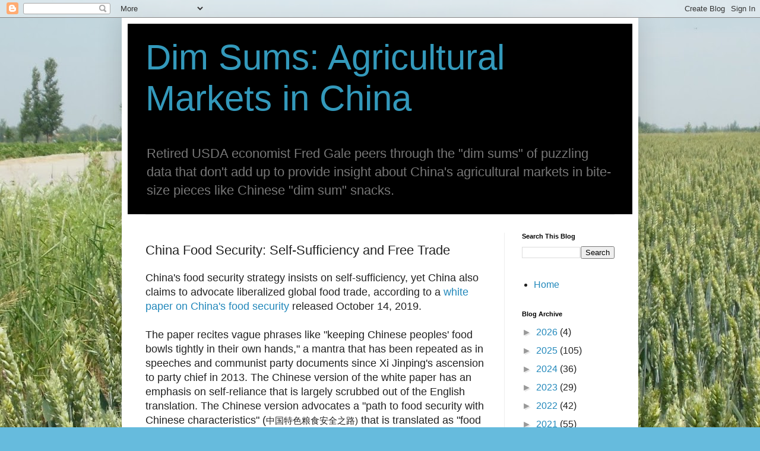

--- FILE ---
content_type: text/html; charset=UTF-8
request_url: https://dimsums.blogspot.com/2019/10/china-food-security-self-sufficiency.html
body_size: 23474
content:
<!DOCTYPE html>
<html class='v2' dir='ltr' lang='en'>
<head>
<link href='https://www.blogger.com/static/v1/widgets/335934321-css_bundle_v2.css' rel='stylesheet' type='text/css'/>
<meta content='width=1100' name='viewport'/>
<meta content='text/html; charset=UTF-8' http-equiv='Content-Type'/>
<meta content='blogger' name='generator'/>
<link href='https://dimsums.blogspot.com/favicon.ico' rel='icon' type='image/x-icon'/>
<link href='http://dimsums.blogspot.com/2019/10/china-food-security-self-sufficiency.html' rel='canonical'/>
<link rel="alternate" type="application/atom+xml" title="Dim Sums: Agricultural Markets in China - Atom" href="https://dimsums.blogspot.com/feeds/posts/default" />
<link rel="alternate" type="application/rss+xml" title="Dim Sums: Agricultural Markets in China - RSS" href="https://dimsums.blogspot.com/feeds/posts/default?alt=rss" />
<link rel="service.post" type="application/atom+xml" title="Dim Sums: Agricultural Markets in China - Atom" href="https://www.blogger.com/feeds/3343894211954575846/posts/default" />

<link rel="alternate" type="application/atom+xml" title="Dim Sums: Agricultural Markets in China - Atom" href="https://dimsums.blogspot.com/feeds/2597589585511865425/comments/default" />
<!--Can't find substitution for tag [blog.ieCssRetrofitLinks]-->
<link href='https://blogger.googleusercontent.com/img/b/R29vZ2xl/AVvXsEh1ZXII65Vt89Bakviqe5YJfmvGD6sncXfmY_iHAT8QDnR-rPg-WKAijGQ0MZJiAMemVzhYinj0RnTt-dXjSNAcS4FGfE1qkvhKpXPdpY-lrzhcpAPwhNyRy9QV3JvcxlewcOY0ZO5RJx8/s320/Book7_26866_image005.png' rel='image_src'/>
<meta content='http://dimsums.blogspot.com/2019/10/china-food-security-self-sufficiency.html' property='og:url'/>
<meta content='China Food Security: Self-Sufficiency and Free Trade' property='og:title'/>
<meta content='China&#39;s food security strategy insists on self-sufficiency, yet China also claims to advocate liberalized global food trade, according to a ...' property='og:description'/>
<meta content='https://blogger.googleusercontent.com/img/b/R29vZ2xl/AVvXsEh1ZXII65Vt89Bakviqe5YJfmvGD6sncXfmY_iHAT8QDnR-rPg-WKAijGQ0MZJiAMemVzhYinj0RnTt-dXjSNAcS4FGfE1qkvhKpXPdpY-lrzhcpAPwhNyRy9QV3JvcxlewcOY0ZO5RJx8/w1200-h630-p-k-no-nu/Book7_26866_image005.png' property='og:image'/>
<title>Dim Sums: Agricultural Markets in China: China Food Security: Self-Sufficiency and Free Trade</title>
<style id='page-skin-1' type='text/css'><!--
/*
-----------------------------------------------
Blogger Template Style
Name:     Simple
Designer: Blogger
URL:      www.blogger.com
----------------------------------------------- */
/* Content
----------------------------------------------- */
body {
font: normal normal 16px Arial, Tahoma, Helvetica, FreeSans, sans-serif;
color: #222222;
background: #66bbdd url(https://blogger.googleusercontent.com/img/a/AVvXsEgzltXOyGfG2UGsCRFqM0v55FSSRmXZj1VkNj-vMjO9dtHzsOqALcSIUlC5-xQviZWHmOtFjoNAV2ibr82RIStDvZPuPpFbX93ytUSXS1nxTsxUkGkKclugD2vimA1ulIXJT4FBKKUKcV5Fg9CUadOLUWKF_70oCwyfj87vyvUEQhM7hiagG-xITUPqTQ=s1600) no-repeat fixed top left;
padding: 0 40px 40px 40px;
}
html body .region-inner {
min-width: 0;
max-width: 100%;
width: auto;
}
h2 {
font-size: 22px;
}
a:link {
text-decoration:none;
color: #2288bb;
}
a:visited {
text-decoration:none;
color: #888888;
}
a:hover {
text-decoration:underline;
color: #33aaff;
}
.body-fauxcolumn-outer .fauxcolumn-inner {
background: transparent none repeat scroll top left;
_background-image: none;
}
.body-fauxcolumn-outer .cap-top {
position: absolute;
z-index: 1;
height: 400px;
width: 100%;
}
.body-fauxcolumn-outer .cap-top .cap-left {
width: 100%;
background: transparent none repeat-x scroll top left;
_background-image: none;
}
.content-outer {
-moz-box-shadow: 0 0 40px rgba(0, 0, 0, .15);
-webkit-box-shadow: 0 0 5px rgba(0, 0, 0, .15);
-goog-ms-box-shadow: 0 0 10px #333333;
box-shadow: 0 0 40px rgba(0, 0, 0, .15);
margin-bottom: 1px;
}
.content-inner {
padding: 10px 10px;
}
.content-inner {
background-color: #ffffff;
}
/* Header
----------------------------------------------- */
.header-outer {
background: #000000 none repeat-x scroll 0 -400px;
_background-image: none;
}
.Header h1 {
font: normal normal 60px Arial, Tahoma, Helvetica, FreeSans, sans-serif;
color: #3399bb;
text-shadow: -1px -1px 1px rgba(0, 0, 0, .2);
}
.Header h1 a {
color: #3399bb;
}
.Header .description {
font-size: 140%;
color: #777777;
}
.header-inner .Header .titlewrapper {
padding: 22px 30px;
}
.header-inner .Header .descriptionwrapper {
padding: 0 30px;
}
/* Tabs
----------------------------------------------- */
.tabs-inner .section:first-child {
border-top: 1px solid #eeeeee;
}
.tabs-inner .section:first-child ul {
margin-top: -1px;
border-top: 1px solid #eeeeee;
border-left: 0 solid #eeeeee;
border-right: 0 solid #eeeeee;
}
.tabs-inner .widget ul {
background: #f5f5f5 url(https://resources.blogblog.com/blogblog/data/1kt/simple/gradients_light.png) repeat-x scroll 0 -800px;
_background-image: none;
border-bottom: 1px solid #eeeeee;
margin-top: 0;
margin-left: -30px;
margin-right: -30px;
}
.tabs-inner .widget li a {
display: inline-block;
padding: .6em 1em;
font: normal normal 14px Arial, Tahoma, Helvetica, FreeSans, sans-serif;
color: #999999;
border-left: 1px solid #ffffff;
border-right: 1px solid #eeeeee;
}
.tabs-inner .widget li:first-child a {
border-left: none;
}
.tabs-inner .widget li.selected a, .tabs-inner .widget li a:hover {
color: #000000;
background-color: #eeeeee;
text-decoration: none;
}
/* Columns
----------------------------------------------- */
.main-outer {
border-top: 0 solid #eeeeee;
}
.fauxcolumn-left-outer .fauxcolumn-inner {
border-right: 1px solid #eeeeee;
}
.fauxcolumn-right-outer .fauxcolumn-inner {
border-left: 1px solid #eeeeee;
}
/* Headings
----------------------------------------------- */
div.widget > h2,
div.widget h2.title {
margin: 0 0 1em 0;
font: normal bold 11px Arial, Tahoma, Helvetica, FreeSans, sans-serif;
color: #000000;
}
/* Widgets
----------------------------------------------- */
.widget .zippy {
color: #999999;
text-shadow: 2px 2px 1px rgba(0, 0, 0, .1);
}
.widget .popular-posts ul {
list-style: none;
}
/* Posts
----------------------------------------------- */
h2.date-header {
font: normal bold 11px Arial, Tahoma, Helvetica, FreeSans, sans-serif;
}
.date-header span {
background-color: #000000;
color: #222222;
padding: inherit;
letter-spacing: inherit;
margin: inherit;
}
.main-inner {
padding-top: 30px;
padding-bottom: 30px;
}
.main-inner .column-center-inner {
padding: 0 15px;
}
.main-inner .column-center-inner .section {
margin: 0 15px;
}
.post {
margin: 0 0 25px 0;
}
h3.post-title, .comments h4 {
font: normal normal 22px Arial, Tahoma, Helvetica, FreeSans, sans-serif;
margin: .75em 0 0;
}
.post-body {
font-size: 110%;
line-height: 1.4;
position: relative;
}
.post-body img, .post-body .tr-caption-container, .Profile img, .Image img,
.BlogList .item-thumbnail img {
padding: 2px;
background: #ffffff;
border: 1px solid #eeeeee;
-moz-box-shadow: 1px 1px 5px rgba(0, 0, 0, .1);
-webkit-box-shadow: 1px 1px 5px rgba(0, 0, 0, .1);
box-shadow: 1px 1px 5px rgba(0, 0, 0, .1);
}
.post-body img, .post-body .tr-caption-container {
padding: 5px;
}
.post-body .tr-caption-container {
color: #222222;
}
.post-body .tr-caption-container img {
padding: 0;
background: transparent;
border: none;
-moz-box-shadow: 0 0 0 rgba(0, 0, 0, .1);
-webkit-box-shadow: 0 0 0 rgba(0, 0, 0, .1);
box-shadow: 0 0 0 rgba(0, 0, 0, .1);
}
.post-header {
margin: 0 0 1.5em;
line-height: 1.6;
font-size: 90%;
}
.post-footer {
margin: 20px -2px 0;
padding: 5px 10px;
color: #666666;
background-color: #f9f9f9;
border-bottom: 1px solid #eeeeee;
line-height: 1.6;
font-size: 90%;
}
#comments .comment-author {
padding-top: 1.5em;
border-top: 1px solid #eeeeee;
background-position: 0 1.5em;
}
#comments .comment-author:first-child {
padding-top: 0;
border-top: none;
}
.avatar-image-container {
margin: .2em 0 0;
}
#comments .avatar-image-container img {
border: 1px solid #eeeeee;
}
/* Comments
----------------------------------------------- */
.comments .comments-content .icon.blog-author {
background-repeat: no-repeat;
background-image: url([data-uri]);
}
.comments .comments-content .loadmore a {
border-top: 1px solid #999999;
border-bottom: 1px solid #999999;
}
.comments .comment-thread.inline-thread {
background-color: #f9f9f9;
}
.comments .continue {
border-top: 2px solid #999999;
}
/* Accents
---------------------------------------------- */
.section-columns td.columns-cell {
border-left: 1px solid #eeeeee;
}
.blog-pager {
background: transparent none no-repeat scroll top center;
}
.blog-pager-older-link, .home-link,
.blog-pager-newer-link {
background-color: #ffffff;
padding: 5px;
}
.footer-outer {
border-top: 0 dashed #bbbbbb;
}
/* Mobile
----------------------------------------------- */
body.mobile  {
background-size: auto;
}
.mobile .body-fauxcolumn-outer {
background: transparent none repeat scroll top left;
}
.mobile .body-fauxcolumn-outer .cap-top {
background-size: 100% auto;
}
.mobile .content-outer {
-webkit-box-shadow: 0 0 3px rgba(0, 0, 0, .15);
box-shadow: 0 0 3px rgba(0, 0, 0, .15);
}
.mobile .tabs-inner .widget ul {
margin-left: 0;
margin-right: 0;
}
.mobile .post {
margin: 0;
}
.mobile .main-inner .column-center-inner .section {
margin: 0;
}
.mobile .date-header span {
padding: 0.1em 10px;
margin: 0 -10px;
}
.mobile h3.post-title {
margin: 0;
}
.mobile .blog-pager {
background: transparent none no-repeat scroll top center;
}
.mobile .footer-outer {
border-top: none;
}
.mobile .main-inner, .mobile .footer-inner {
background-color: #ffffff;
}
.mobile-index-contents {
color: #222222;
}
.mobile-link-button {
background-color: #2288bb;
}
.mobile-link-button a:link, .mobile-link-button a:visited {
color: #ffffff;
}
.mobile .tabs-inner .section:first-child {
border-top: none;
}
.mobile .tabs-inner .PageList .widget-content {
background-color: #eeeeee;
color: #000000;
border-top: 1px solid #eeeeee;
border-bottom: 1px solid #eeeeee;
}
.mobile .tabs-inner .PageList .widget-content .pagelist-arrow {
border-left: 1px solid #eeeeee;
}

--></style>
<style id='template-skin-1' type='text/css'><!--
body {
min-width: 870px;
}
.content-outer, .content-fauxcolumn-outer, .region-inner {
min-width: 870px;
max-width: 870px;
_width: 870px;
}
.main-inner .columns {
padding-left: 0px;
padding-right: 216px;
}
.main-inner .fauxcolumn-center-outer {
left: 0px;
right: 216px;
/* IE6 does not respect left and right together */
_width: expression(this.parentNode.offsetWidth -
parseInt("0px") -
parseInt("216px") + 'px');
}
.main-inner .fauxcolumn-left-outer {
width: 0px;
}
.main-inner .fauxcolumn-right-outer {
width: 216px;
}
.main-inner .column-left-outer {
width: 0px;
right: 100%;
margin-left: -0px;
}
.main-inner .column-right-outer {
width: 216px;
margin-right: -216px;
}
#layout {
min-width: 0;
}
#layout .content-outer {
min-width: 0;
width: 800px;
}
#layout .region-inner {
min-width: 0;
width: auto;
}
body#layout div.add_widget {
padding: 8px;
}
body#layout div.add_widget a {
margin-left: 32px;
}
--></style>
<style>
    body {background-image:url(https\:\/\/blogger.googleusercontent.com\/img\/a\/AVvXsEgzltXOyGfG2UGsCRFqM0v55FSSRmXZj1VkNj-vMjO9dtHzsOqALcSIUlC5-xQviZWHmOtFjoNAV2ibr82RIStDvZPuPpFbX93ytUSXS1nxTsxUkGkKclugD2vimA1ulIXJT4FBKKUKcV5Fg9CUadOLUWKF_70oCwyfj87vyvUEQhM7hiagG-xITUPqTQ=s1600);}
    
@media (max-width: 200px) { body {background-image:url(https\:\/\/blogger.googleusercontent.com\/img\/a\/AVvXsEgzltXOyGfG2UGsCRFqM0v55FSSRmXZj1VkNj-vMjO9dtHzsOqALcSIUlC5-xQviZWHmOtFjoNAV2ibr82RIStDvZPuPpFbX93ytUSXS1nxTsxUkGkKclugD2vimA1ulIXJT4FBKKUKcV5Fg9CUadOLUWKF_70oCwyfj87vyvUEQhM7hiagG-xITUPqTQ=w200);}}
@media (max-width: 400px) and (min-width: 201px) { body {background-image:url(https\:\/\/blogger.googleusercontent.com\/img\/a\/AVvXsEgzltXOyGfG2UGsCRFqM0v55FSSRmXZj1VkNj-vMjO9dtHzsOqALcSIUlC5-xQviZWHmOtFjoNAV2ibr82RIStDvZPuPpFbX93ytUSXS1nxTsxUkGkKclugD2vimA1ulIXJT4FBKKUKcV5Fg9CUadOLUWKF_70oCwyfj87vyvUEQhM7hiagG-xITUPqTQ=w400);}}
@media (max-width: 800px) and (min-width: 401px) { body {background-image:url(https\:\/\/blogger.googleusercontent.com\/img\/a\/AVvXsEgzltXOyGfG2UGsCRFqM0v55FSSRmXZj1VkNj-vMjO9dtHzsOqALcSIUlC5-xQviZWHmOtFjoNAV2ibr82RIStDvZPuPpFbX93ytUSXS1nxTsxUkGkKclugD2vimA1ulIXJT4FBKKUKcV5Fg9CUadOLUWKF_70oCwyfj87vyvUEQhM7hiagG-xITUPqTQ=w800);}}
@media (max-width: 1200px) and (min-width: 801px) { body {background-image:url(https\:\/\/blogger.googleusercontent.com\/img\/a\/AVvXsEgzltXOyGfG2UGsCRFqM0v55FSSRmXZj1VkNj-vMjO9dtHzsOqALcSIUlC5-xQviZWHmOtFjoNAV2ibr82RIStDvZPuPpFbX93ytUSXS1nxTsxUkGkKclugD2vimA1ulIXJT4FBKKUKcV5Fg9CUadOLUWKF_70oCwyfj87vyvUEQhM7hiagG-xITUPqTQ=w1200);}}
/* Last tag covers anything over one higher than the previous max-size cap. */
@media (min-width: 1201px) { body {background-image:url(https\:\/\/blogger.googleusercontent.com\/img\/a\/AVvXsEgzltXOyGfG2UGsCRFqM0v55FSSRmXZj1VkNj-vMjO9dtHzsOqALcSIUlC5-xQviZWHmOtFjoNAV2ibr82RIStDvZPuPpFbX93ytUSXS1nxTsxUkGkKclugD2vimA1ulIXJT4FBKKUKcV5Fg9CUadOLUWKF_70oCwyfj87vyvUEQhM7hiagG-xITUPqTQ=w1600);}}
  </style>
<link href='https://www.blogger.com/dyn-css/authorization.css?targetBlogID=3343894211954575846&amp;zx=b7c242d3-bcc3-4b91-9f1a-b8a1984a975f' media='none' onload='if(media!=&#39;all&#39;)media=&#39;all&#39;' rel='stylesheet'/><noscript><link href='https://www.blogger.com/dyn-css/authorization.css?targetBlogID=3343894211954575846&amp;zx=b7c242d3-bcc3-4b91-9f1a-b8a1984a975f' rel='stylesheet'/></noscript>
<meta name='google-adsense-platform-account' content='ca-host-pub-1556223355139109'/>
<meta name='google-adsense-platform-domain' content='blogspot.com'/>

</head>
<body class='loading variant-pale'>
<div class='navbar section' id='navbar' name='Navbar'><div class='widget Navbar' data-version='1' id='Navbar1'><script type="text/javascript">
    function setAttributeOnload(object, attribute, val) {
      if(window.addEventListener) {
        window.addEventListener('load',
          function(){ object[attribute] = val; }, false);
      } else {
        window.attachEvent('onload', function(){ object[attribute] = val; });
      }
    }
  </script>
<div id="navbar-iframe-container"></div>
<script type="text/javascript" src="https://apis.google.com/js/platform.js"></script>
<script type="text/javascript">
      gapi.load("gapi.iframes:gapi.iframes.style.bubble", function() {
        if (gapi.iframes && gapi.iframes.getContext) {
          gapi.iframes.getContext().openChild({
              url: 'https://www.blogger.com/navbar/3343894211954575846?po\x3d2597589585511865425\x26origin\x3dhttps://dimsums.blogspot.com',
              where: document.getElementById("navbar-iframe-container"),
              id: "navbar-iframe"
          });
        }
      });
    </script><script type="text/javascript">
(function() {
var script = document.createElement('script');
script.type = 'text/javascript';
script.src = '//pagead2.googlesyndication.com/pagead/js/google_top_exp.js';
var head = document.getElementsByTagName('head')[0];
if (head) {
head.appendChild(script);
}})();
</script>
</div></div>
<div class='body-fauxcolumns'>
<div class='fauxcolumn-outer body-fauxcolumn-outer'>
<div class='cap-top'>
<div class='cap-left'></div>
<div class='cap-right'></div>
</div>
<div class='fauxborder-left'>
<div class='fauxborder-right'></div>
<div class='fauxcolumn-inner'>
</div>
</div>
<div class='cap-bottom'>
<div class='cap-left'></div>
<div class='cap-right'></div>
</div>
</div>
</div>
<div class='content'>
<div class='content-fauxcolumns'>
<div class='fauxcolumn-outer content-fauxcolumn-outer'>
<div class='cap-top'>
<div class='cap-left'></div>
<div class='cap-right'></div>
</div>
<div class='fauxborder-left'>
<div class='fauxborder-right'></div>
<div class='fauxcolumn-inner'>
</div>
</div>
<div class='cap-bottom'>
<div class='cap-left'></div>
<div class='cap-right'></div>
</div>
</div>
</div>
<div class='content-outer'>
<div class='content-cap-top cap-top'>
<div class='cap-left'></div>
<div class='cap-right'></div>
</div>
<div class='fauxborder-left content-fauxborder-left'>
<div class='fauxborder-right content-fauxborder-right'></div>
<div class='content-inner'>
<header>
<div class='header-outer'>
<div class='header-cap-top cap-top'>
<div class='cap-left'></div>
<div class='cap-right'></div>
</div>
<div class='fauxborder-left header-fauxborder-left'>
<div class='fauxborder-right header-fauxborder-right'></div>
<div class='region-inner header-inner'>
<div class='header section' id='header' name='Header'><div class='widget Header' data-version='1' id='Header1'>
<div id='header-inner'>
<div class='titlewrapper'>
<h1 class='title'>
<a href='https://dimsums.blogspot.com/'>
Dim Sums: Agricultural Markets in China
</a>
</h1>
</div>
<div class='descriptionwrapper'>
<p class='description'><span>Retired USDA economist Fred Gale peers through the "dim sums" of puzzling data that don't add up to provide insight about China's agricultural markets in bite-size pieces like Chinese "dim sum" snacks. </span></p>
</div>
</div>
</div></div>
</div>
</div>
<div class='header-cap-bottom cap-bottom'>
<div class='cap-left'></div>
<div class='cap-right'></div>
</div>
</div>
</header>
<div class='tabs-outer'>
<div class='tabs-cap-top cap-top'>
<div class='cap-left'></div>
<div class='cap-right'></div>
</div>
<div class='fauxborder-left tabs-fauxborder-left'>
<div class='fauxborder-right tabs-fauxborder-right'></div>
<div class='region-inner tabs-inner'>
<div class='tabs no-items section' id='crosscol' name='Cross-Column'></div>
<div class='tabs no-items section' id='crosscol-overflow' name='Cross-Column 2'></div>
</div>
</div>
<div class='tabs-cap-bottom cap-bottom'>
<div class='cap-left'></div>
<div class='cap-right'></div>
</div>
</div>
<div class='main-outer'>
<div class='main-cap-top cap-top'>
<div class='cap-left'></div>
<div class='cap-right'></div>
</div>
<div class='fauxborder-left main-fauxborder-left'>
<div class='fauxborder-right main-fauxborder-right'></div>
<div class='region-inner main-inner'>
<div class='columns fauxcolumns'>
<div class='fauxcolumn-outer fauxcolumn-center-outer'>
<div class='cap-top'>
<div class='cap-left'></div>
<div class='cap-right'></div>
</div>
<div class='fauxborder-left'>
<div class='fauxborder-right'></div>
<div class='fauxcolumn-inner'>
</div>
</div>
<div class='cap-bottom'>
<div class='cap-left'></div>
<div class='cap-right'></div>
</div>
</div>
<div class='fauxcolumn-outer fauxcolumn-left-outer'>
<div class='cap-top'>
<div class='cap-left'></div>
<div class='cap-right'></div>
</div>
<div class='fauxborder-left'>
<div class='fauxborder-right'></div>
<div class='fauxcolumn-inner'>
</div>
</div>
<div class='cap-bottom'>
<div class='cap-left'></div>
<div class='cap-right'></div>
</div>
</div>
<div class='fauxcolumn-outer fauxcolumn-right-outer'>
<div class='cap-top'>
<div class='cap-left'></div>
<div class='cap-right'></div>
</div>
<div class='fauxborder-left'>
<div class='fauxborder-right'></div>
<div class='fauxcolumn-inner'>
</div>
</div>
<div class='cap-bottom'>
<div class='cap-left'></div>
<div class='cap-right'></div>
</div>
</div>
<!-- corrects IE6 width calculation -->
<div class='columns-inner'>
<div class='column-center-outer'>
<div class='column-center-inner'>
<div class='main section' id='main' name='Main'><div class='widget Blog' data-version='1' id='Blog1'>
<div class='blog-posts hfeed'>

          <div class="date-outer">
        

          <div class="date-posts">
        
<div class='post-outer'>
<div class='post hentry uncustomized-post-template' itemprop='blogPost' itemscope='itemscope' itemtype='http://schema.org/BlogPosting'>
<meta content='https://blogger.googleusercontent.com/img/b/R29vZ2xl/AVvXsEh1ZXII65Vt89Bakviqe5YJfmvGD6sncXfmY_iHAT8QDnR-rPg-WKAijGQ0MZJiAMemVzhYinj0RnTt-dXjSNAcS4FGfE1qkvhKpXPdpY-lrzhcpAPwhNyRy9QV3JvcxlewcOY0ZO5RJx8/s320/Book7_26866_image005.png' itemprop='image_url'/>
<meta content='3343894211954575846' itemprop='blogId'/>
<meta content='2597589585511865425' itemprop='postId'/>
<a name='2597589585511865425'></a>
<h3 class='post-title entry-title' itemprop='name'>
China Food Security: Self-Sufficiency and Free Trade
</h3>
<div class='post-header'>
<div class='post-header-line-1'></div>
</div>
<div class='post-body entry-content' id='post-body-2597589585511865425' itemprop='description articleBody'>
China's food security strategy insists on self-sufficiency, yet China also claims to advocate liberalized global food trade, according to a <a href="https://www.scio.gov.cn/zfbps/ndhf/39911/Document/1666230/1666230.htm">white paper on China's food security</a> released October 14, 2019.<br />
<br />
The paper recites vague phrases like "keeping Chinese peoples' food bowls tightly in their own hands," a mantra that has been repeated as in speeches and communist party documents since Xi Jinping's ascension to party chief in 2013. The Chinese version of the white paper has an emphasis on self-reliance that is largely scrubbed out of the English translation. The Chinese version advocates a "path to food security with Chinese characteristics" (<span lang="ZH-CN" style="font-family: SimSun; font-size: 11pt; line-height: 107%; margin: 0px;">中国特色粮食安全之路</span><span lang="ZH-CN" style="font-family: &quot;Calibri&quot;,sans-serif; font-size: 11pt; line-height: 107%; margin: 0px;">)</span> that is translated as "food security in China" in the English version.<br />
<br />
The food security policy is stated in a series of opaque phrases that call for China to remain self-sufficient in grain most of the time by ensuring domestic production capacity while allowing for undefined "moderate" imports.<br />
<table border="0" cellpadding="0" cellspacing="0" style="border-collapse: collapse; width: 404px;">

 <colgroup><col style="mso-width-alt: 6516; mso-width-source: userset; width: 140pt;" width="187"></col>
 <col style="mso-width-alt: 7563; mso-width-source: userset; width: 163pt;" width="217"></col>
 </colgroup><tbody>
<tr height="19" style="height: 14.5pt;">
  <td colspan="2" height="19" style="background-color: transparent; border: 0px rgb(0, 0, 0); height: 14.5pt; margin: 0px; width: 303pt;" width="404"><span style="font-family: &quot;calibri&quot;;">China's
  food security strategy, in Chinese and English</span></td>
 </tr>
<tr height="58" style="height: 43.5pt;">
  <td height="58" style="background-color: transparent; border: 0px rgb(0, 0, 0); height: 43.5pt; margin: 0px; width: 140pt;" width="187"><div>
<span lang="ZH-CN" style="margin: 0px;"><span style="font-family: &quot;calibri&quot;;">确保谷物基本自给,&nbsp;</span></span></div>
<div>
<span lang="ZH-CN" style="margin: 0px;"><span style="font-family: &quot;calibri&quot;;">口粮绝对安全</span></span></div>
</td>
  <td style="background-color: transparent; border: 0px rgb(0, 0, 0); margin: 0px; width: 163pt;" width="217"><span style="font-family: &quot;calibri&quot;;">ensuring
  basic self-sufficiency of grain, absolute security of staple food</span></td>
 </tr>
<tr height="39" style="height: 29.0pt;">
  <td height="39" style="background-color: transparent; border: 0px rgb(0, 0, 0); height: 29pt; margin: 0px; width: 140pt;" width="187"><div>
<span lang="ZH-CN" style="margin: 0px;"><span style="font-family: &quot;calibri&quot;;">确立了以我为主,&nbsp;</span></span></div>
<div>
<span lang="ZH-CN" style="margin: 0px;"><span style="font-family: &quot;calibri&quot;;">立足国内</span></span></div>
</td>
  <td style="background-color: transparent; border: 0px rgb(0, 0, 0); margin: 0px; width: 163pt;" width="217"><span style="font-family: &quot;calibri&quot;;">self-sufficiency
  based on domestic grain production</span></td>
 </tr>
<tr height="39" style="height: 29.0pt;">
  <td height="39" style="background-color: transparent; border: 0px rgb(0, 0, 0); height: 29pt; margin: 0px; width: 140pt;" width="187"><span lang="ZH-CN" style="margin: 0px;"><span style="font-family: &quot;calibri&quot;;">确保产能</span></span></td>
  <td style="background-color: transparent; border: 0px rgb(0, 0, 0); margin: 0px; width: 163pt;" width="217"><span style="font-family: &quot;calibri&quot;;">guaranteed
  food production capacity</span></td>
 </tr>
<tr height="19" style="height: 14.5pt;">
  <td height="19" style="background-color: transparent; border: 0px rgb(0, 0, 0); height: 14.5pt; margin: 0px; width: 140pt;" width="187"><span lang="ZH-CN" style="margin: 0px;"><span style="font-family: &quot;calibri&quot;;">适度进口</span></span></td>
  <td style="background-color: transparent; border: 0px rgb(0, 0, 0); margin: 0px; width: 163pt;" width="217"><span style="font-family: &quot;calibri&quot;;">moderate
  imports</span></td>
 </tr>
<tr height="19" style="height: 14.5pt;">
  <td height="19" style="background-color: transparent; border: 0px rgb(0, 0, 0); height: 14.5pt; margin: 0px; width: 140pt;" width="187"><span lang="ZH-CN" style="margin: 0px;"><span style="font-family: &quot;calibri&quot;;">科技支撑</span></span></td>
  <td style="background-color: transparent; border: 0px rgb(0, 0, 0); margin: 0px; width: 163pt;" width="217"><span style="font-family: &quot;calibri&quot;;">technological
  support</span></td>
 </tr>
</tbody></table>
<br />
Key measures for maintaining China's production capacity are encapsulated in another inscrutable couplet, "藏粮于地, 藏粮于技" (storing grain in the ground, storing grain in technology) translated as "sustainable farmland use and innovative application of agricultural technology to increase farmland productivity." Strict zoning, control of land use and government planning are featured measures. The paper claims that Chinese technology has achieved most of the dramatic increase in food output over the last 20 years.<br />
<br />
The paper rattles off a series of statistics showing impressive gains in food availability, nutritional outcomes, and grain yields since 1996. Indeed, China's food availability and nutritional outcomes have vastly improved, and statistics have met or exceeded objectives set in the 1990s. <br />
<br />
A third section of the paper boasts that China is playing a more assertive world in global food markets. According to the paper, China:<br />
<ul>
<li>is an "active promoter" of liberalized food trade</li>
<li>has "worked hard to fulfill its WTO commitments"</li>
<li>has opened its food market to imports and foreign investment</li>
<li>is playing an active role in setting global food standards and rules governing food trade</li>
<li>aims to address global food insecurity through multilateral organizations</li>
<li>is setting up new mechanisms to promote trade through its "one belt, one road" initiative.&nbsp;</li>
</ul>
The "new" food security policy is a more vague statement of a 1996 white paper, "The Grain Issue in China," that specified a 5 percent limit on imports in normal years for a specific list of grains, beans, potatoes, and soybeans. That limit was cast aside and soybeans were excluded from "grain" after soaring soybean imports blew through the 5-percent limit. The "new" policy uses vague language about "moderate imports," basic self-sufficiency and absolute security that are not clear in Chinese or English. Since 2013, the policy has not set a concrete self-sufficiency criterion, nor has it specified commodities.<br />
<br />
The vagueness gives the policy an elasticity that allows officials to interpret it any way they want, depending on the circumstances and audience. With no numerical target, they can never miss it. The more assertive global role in reshaping food trade is a new addition to the post-2013 food security policy that aspires to give China a "voice" in global food markets and represents a subtle challenge to the United States whose government and companies China believes unfairly dominate markets and rule-setting at present.<br />
<br />
While the 2019 white paper emphasizes government control and planning as key to food security, it also acknowledges that raising prices and cutting taxes on farmers were critical to improving incentives for farmers. The white paper does not consider the possibility that privatizing farmland might awaken rural credit markets and give farmers incentives to make their own investments in farmland instead of waiting for subsidized programs to do it.<br />
<br />
China's white paper neglects to count the cost of its food security policies. Spending on agricultural programs has soared. Farm spending reported to the WTO rose from $30 billion in 2002 to over $200 billion in 2016. Most of the expenditure is on so-called "green box" programs that are exempt from WTO-imposed limits on farm spending. The most prominent are the program to build "medium and high standard fields" and irrigation infrastructure. In 2016, three direct payments to grain producers were lumped into one, renamed a "land fertility payment", and moved into the "green box." Payments to corn, soybean and rice growers are also kept hidden from prying foreigners and falsely declared "blue box" measures so they can also be exempt. This year's direct payment to soybean growers in Heilongjiang Province is equal to about half of the gross value of the crop.<br />
<br />
China claims to have "reformed" its support price program for wheat to make market-oriented purchases predominant, but this year's government purchases amounted to 30 mmt out of 70 mmt of wheat procured. <a href="http://www.cngrain.com/Publish/1/657233.html">In Anhui Province</a> half of the wheat marketed this year was purchased through the minimum price and the local news paper claimed the support price effectively raised prices for farmers by 10 percent.<br />
<div class="separator" style="clear: both; text-align: center;">
<a href="https://blogger.googleusercontent.com/img/b/R29vZ2xl/AVvXsEh1ZXII65Vt89Bakviqe5YJfmvGD6sncXfmY_iHAT8QDnR-rPg-WKAijGQ0MZJiAMemVzhYinj0RnTt-dXjSNAcS4FGfE1qkvhKpXPdpY-lrzhcpAPwhNyRy9QV3JvcxlewcOY0ZO5RJx8/s1600/Book7_26866_image005.png" imageanchor="1" style="margin-left: 1em; margin-right: 1em;"><img border="0" data-original-height="451" data-original-width="821" height="175" src="https://blogger.googleusercontent.com/img/b/R29vZ2xl/AVvXsEh1ZXII65Vt89Bakviqe5YJfmvGD6sncXfmY_iHAT8QDnR-rPg-WKAijGQ0MZJiAMemVzhYinj0RnTt-dXjSNAcS4FGfE1qkvhKpXPdpY-lrzhcpAPwhNyRy9QV3JvcxlewcOY0ZO5RJx8/s320/Book7_26866_image005.png" width="320" /></a></div>
The white paper trumpets China's success in "reforming" support price programs for corn, soybeans, rapeseed, and cotton. These were ill-conceived, costly programs begun in 2008-10 that exported instability to world markets by prompting import surges followed by years of suppressed imports as officials sought to offload massive stockpiles. The full cost of these programs is not counted in its reporting to the WTO. In the most egregious example, the 167 mmt of corn sold from the "temporary reserve" stockpile the last three years cost an estimated $31.7 billion, including costs of storage, interest and losses incurred by selling grain at prices 18% to 38% below their purchase cost. This is how China "works hard to fulfill its WTO commitments."<br />
<br />
The 1996 white paper promised to reduce waste of grain, but holding excessive grain stocks--another core "food security" policy--is hugely wasteful. Large areas of land and chemical inputs are used to produce grain that is stored in hundreds of warehouses where it rots or is eaten by rats and insects. Authorities have kept secret the results of a nationwide audit of grain reserves carried out this year, but there are hints that much of the grain is poisoned by mycotoxins and heavy metals. After the audit authorities published admonitions that grain reserves must not threaten "food safety."<br />
<br />
China's 1996 white paper promised to reduce crop production costs, but instead the self-sufficiency policy has resulted in soaring costs and prices of Chinese food commodities. China's wheat price, for example, has drifted far above U.S. wheat prices. China's wheat price was more than double the U.S. price in 2016 and was 80% higher in 2018. The difference is maintained by China's price floor and tight control on imports using a restrictive import quota system.<br />
<div class="separator" style="clear: both; text-align: center;">
<a href="https://blogger.googleusercontent.com/img/b/R29vZ2xl/AVvXsEjzgl8zAmf3pHo6kymu99t1qkQvCxyWZenFl31pdDmARd9AEoeyaS3O74w18qKyykusQnTB0YtGQhXoKHgwLizm2vDX3bR7rIZEzo4JZNkI854bO3BqBIeFoglFWqDO9xpZ7gcfRGrtERE/s1600/Book7_26866_image001.png" imageanchor="1" style="margin-left: 1em; margin-right: 1em;"><img border="0" data-original-height="625" data-original-width="1211" height="206" src="https://blogger.googleusercontent.com/img/b/R29vZ2xl/AVvXsEjzgl8zAmf3pHo6kymu99t1qkQvCxyWZenFl31pdDmARd9AEoeyaS3O74w18qKyykusQnTB0YtGQhXoKHgwLizm2vDX3bR7rIZEzo4JZNkI854bO3BqBIeFoglFWqDO9xpZ7gcfRGrtERE/s400/Book7_26866_image001.png" width="400" /></a></div>
The 2019 white paper celebrates China's rise in meat consumption. While authorities have myopically sought to stabilize grain markets at huge cost, the country's livestock production is routinely rocked by boom-bust cycles, diseases like avian influenza and African swine fever, and food safety crises like the melamine adulteration of milk. Grass roots veterinary services and animal health have been neglected for decades. Gyrations in the Chinese livestock market also spill over into the world market by creating unanticipated ebbs and flows in China's demand for imported meat.<br />
<div class="separator" style="clear: both; text-align: center;">
<a href="https://blogger.googleusercontent.com/img/b/R29vZ2xl/AVvXsEh48Vj9YAv9OERlwW_WdRnpnQbJRwvlkOaYqYrRjibDBxsTcvxVooYVoI8fwBIEVVciOtsjjyRMfoDOlTC1yrftR26hUm9uh9UdFDc19wO80713vnc8JbV6duPoJHTyqAZQAR48KVit2SY/s1600/Book7_26866_image003.png" imageanchor="1" style="margin-left: 1em; margin-right: 1em;"><img border="0" data-original-height="433" data-original-width="739" height="233" src="https://blogger.googleusercontent.com/img/b/R29vZ2xl/AVvXsEh48Vj9YAv9OERlwW_WdRnpnQbJRwvlkOaYqYrRjibDBxsTcvxVooYVoI8fwBIEVVciOtsjjyRMfoDOlTC1yrftR26hUm9uh9UdFDc19wO80713vnc8JbV6duPoJHTyqAZQAR48KVit2SY/s400/Book7_26866_image003.png" width="400" /></a></div>
The 1996 self-sufficiency policy directly led to environmental costs that remained hidden for years. The 1996 white paper called for farming "wasteland" on mountainsides, grassland, and river bottoms, which had to be reversed later via a subsidy to retire erodible land. The 1996 paper also called for cultivating abandoned factory and mining sites--an initiative that ignored the possibility that such sites are often polluted with lead, cadmium, and arsenic. Authorities hid the contamination of rice with cadmium from metal smelting for years. Subsidized chemical fertilizer and pesticides led to excessive use, huge run-off and eutrophication of rivers and lakes.<br />
<br />
"Enlarging irrigated areas" was a solution offered by the 1996 white paper, but underground aquifers were pumped dry to grow wheat in north China and rice in Manchuria. Land is now being retired in both regions to cope with the problem. High prices guaranteed by a price support prompted farmers to plow up grasslands to plant corn. All these problems were created by China's food security policy despite a principle of "realizing sustainable development" promised in the 1996 white paper.<br />
<br />
The white paper presumes that the communist party's policy is the only way for China to be food-secure. However, several East Asian neighbors achieved dramatic improvements in living standards years before China. In the years after World War II, U.S. advisors designed land reforms, farmer cooperatives, and rural credit systems in Japan, South Korea, and Taiwan, laying a foundation for improvements in farm production. U.S. advisors were invited to China in the 1940s by the Nationalist leadership, and might have helped develop the mainland's agriculture decades earlier if civil war had not brought their efforts to a halt. Communist China leaders today are still working on many of the same agricultural problems identified by U.S. advisors during the 1940s.<br />
<br />
<br />
<div style='clear: both;'></div>
</div>
<div class='post-footer'>
<div class='post-footer-line post-footer-line-1'>
<span class='post-author vcard'>
By Fred Gale
<span class='fn' itemprop='author' itemscope='itemscope' itemtype='http://schema.org/Person'>
<span itemprop='name'>dimsums</span>
</span>
</span>
<span class='post-timestamp'>
at
<meta content='http://dimsums.blogspot.com/2019/10/china-food-security-self-sufficiency.html' itemprop='url'/>
<a class='timestamp-link' href='https://dimsums.blogspot.com/2019/10/china-food-security-self-sufficiency.html' rel='bookmark' title='permanent link'><abbr class='published' itemprop='datePublished' title='2019-10-22T22:44:00-04:00'>October 22, 2019</abbr></a>
</span>
<span class='post-comment-link'>
</span>
<span class='post-icons'>
<span class='item-action'>
<a href='https://www.blogger.com/email-post/3343894211954575846/2597589585511865425' title='Email Post'>
<img alt='' class='icon-action' height='13' src='https://resources.blogblog.com/img/icon18_email.gif' width='18'/>
</a>
</span>
</span>
<div class='post-share-buttons goog-inline-block'>
<a class='goog-inline-block share-button sb-email' href='https://www.blogger.com/share-post.g?blogID=3343894211954575846&postID=2597589585511865425&target=email' target='_blank' title='Email This'><span class='share-button-link-text'>Email This</span></a><a class='goog-inline-block share-button sb-blog' href='https://www.blogger.com/share-post.g?blogID=3343894211954575846&postID=2597589585511865425&target=blog' onclick='window.open(this.href, "_blank", "height=270,width=475"); return false;' target='_blank' title='BlogThis!'><span class='share-button-link-text'>BlogThis!</span></a><a class='goog-inline-block share-button sb-twitter' href='https://www.blogger.com/share-post.g?blogID=3343894211954575846&postID=2597589585511865425&target=twitter' target='_blank' title='Share to X'><span class='share-button-link-text'>Share to X</span></a><a class='goog-inline-block share-button sb-facebook' href='https://www.blogger.com/share-post.g?blogID=3343894211954575846&postID=2597589585511865425&target=facebook' onclick='window.open(this.href, "_blank", "height=430,width=640"); return false;' target='_blank' title='Share to Facebook'><span class='share-button-link-text'>Share to Facebook</span></a><a class='goog-inline-block share-button sb-pinterest' href='https://www.blogger.com/share-post.g?blogID=3343894211954575846&postID=2597589585511865425&target=pinterest' target='_blank' title='Share to Pinterest'><span class='share-button-link-text'>Share to Pinterest</span></a>
</div>
</div>
<div class='post-footer-line post-footer-line-2'>
<span class='post-labels'>
Labels:
<a href='https://dimsums.blogspot.com/search/label/food%20security' rel='tag'>food security</a>
</span>
</div>
<div class='post-footer-line post-footer-line-3'>
<span class='post-location'>
</span>
</div>
</div>
</div>
<div class='comments' id='comments'>
<a name='comments'></a>
<h4>5 comments:</h4>
<div id='Blog1_comments-block-wrapper'>
<dl class='avatar-comment-indent' id='comments-block'>
<dt class='comment-author ' id='c6795432447130749518'>
<a name='c6795432447130749518'></a>
<div class="avatar-image-container avatar-stock"><span dir="ltr"><a href="https://www.blogger.com/profile/06178509602799506224" target="" rel="nofollow" onclick="" class="avatar-hovercard" id="av-6795432447130749518-06178509602799506224"><img src="//www.blogger.com/img/blogger_logo_round_35.png" width="35" height="35" alt="" title="Godfree Roberts">

</a></span></div>
<a href='https://www.blogger.com/profile/06178509602799506224' rel='nofollow'>Godfree Roberts</a>
said...
</dt>
<dd class='comment-body' id='Blog1_cmt-6795432447130749518'>
<p>
In other words, the same food self-sufficiency policy that every country on earth implements.
</p>
</dd>
<dd class='comment-footer'>
<span class='comment-timestamp'>
<a href='https://dimsums.blogspot.com/2019/10/china-food-security-self-sufficiency.html?showComment=1571824537059#c6795432447130749518' title='comment permalink'>
October 23, 2019 at 5:55&#8239;AM
</a>
<span class='item-control blog-admin pid-1306385338'>
<a class='comment-delete' href='https://www.blogger.com/comment/delete/3343894211954575846/6795432447130749518' title='Delete Comment'>
<img src='https://resources.blogblog.com/img/icon_delete13.gif'/>
</a>
</span>
</span>
</dd>
<dt class='comment-author ' id='c4664363589262343876'>
<a name='c4664363589262343876'></a>
<div class="avatar-image-container vcard"><span dir="ltr"><a href="https://www.blogger.com/profile/08444940903214420412" target="" rel="nofollow" onclick="" class="avatar-hovercard" id="av-4664363589262343876-08444940903214420412"><img src="https://resources.blogblog.com/img/blank.gif" width="35" height="35" class="delayLoad" style="display: none;" longdesc="//3.bp.blogspot.com/_H1kc-bSTzQ8/S5rNLBQqYgI/AAAAAAAAADw/Yf6_aw6Cv9s/S45-s35/Bryan%2B004.jpg" alt="" title="Our family">

<noscript><img src="//3.bp.blogspot.com/_H1kc-bSTzQ8/S5rNLBQqYgI/AAAAAAAAADw/Yf6_aw6Cv9s/S45-s35/Bryan%2B004.jpg" width="35" height="35" class="photo" alt=""></noscript></a></span></div>
<a href='https://www.blogger.com/profile/08444940903214420412' rel='nofollow'>Our family</a>
said...
</dt>
<dd class='comment-body' id='Blog1_cmt-4664363589262343876'>
<p>
China has to be looking at synthetic meats. I suspect a world leader.
</p>
</dd>
<dd class='comment-footer'>
<span class='comment-timestamp'>
<a href='https://dimsums.blogspot.com/2019/10/china-food-security-self-sufficiency.html?showComment=1572306143114#c4664363589262343876' title='comment permalink'>
October 28, 2019 at 7:42&#8239;PM
</a>
<span class='item-control blog-admin pid-952047774'>
<a class='comment-delete' href='https://www.blogger.com/comment/delete/3343894211954575846/4664363589262343876' title='Delete Comment'>
<img src='https://resources.blogblog.com/img/icon_delete13.gif'/>
</a>
</span>
</span>
</dd>
<dt class='comment-author ' id='c2871058036349048017'>
<a name='c2871058036349048017'></a>
<div class="avatar-image-container avatar-stock"><span dir="ltr"><img src="//resources.blogblog.com/img/blank.gif" width="35" height="35" alt="" title="Anonymous">

</span></div>
Anonymous
said...
</dt>
<dd class='comment-body' id='Blog1_cmt-2871058036349048017'>
<p>
Thank you for this very detailed analysis.<br /><br />I have a question though. I was surprised by a sentence : &quot; The &quot;new&quot; policy uses vague language about &quot;moderate imports,&quot; basic self-sufficiency and absolute security that are not clear in Chinese or English.&quot;<br /><br />In some Chinese documents, one can read : &quot;韩长赋强调&#65292;立足国内实现粮食基本自给的方针必须长期坚持&#65292;要确保水稻&#12289;小麦&#12289;玉米三大主粮自给率保持在95%以上&#65292;其中水稻&#12289;小麦两大口粮保持100%自给&#12290;&quot; So I thought that rice+wheat self-sufficiency rate was 100%, rice+wheat+corn = 95%<br /><br />Even if these percentages are not written in official documents, government officials clearly explain what these terms mean. no?<br /><br />Thank you,<br />
</p>
</dd>
<dd class='comment-footer'>
<span class='comment-timestamp'>
<a href='https://dimsums.blogspot.com/2019/10/china-food-security-self-sufficiency.html?showComment=1572359477748#c2871058036349048017' title='comment permalink'>
October 29, 2019 at 10:31&#8239;AM
</a>
<span class='item-control blog-admin pid-535053099'>
<a class='comment-delete' href='https://www.blogger.com/comment/delete/3343894211954575846/2871058036349048017' title='Delete Comment'>
<img src='https://resources.blogblog.com/img/icon_delete13.gif'/>
</a>
</span>
</span>
</dd>
<dt class='comment-author blog-author' id='c7199226224238005186'>
<a name='c7199226224238005186'></a>
<div class="avatar-image-container avatar-stock"><span dir="ltr"><a href="https://www.blogger.com/profile/06766803484488273204" target="" rel="nofollow" onclick="" class="avatar-hovercard" id="av-7199226224238005186-06766803484488273204"><img src="//www.blogger.com/img/blogger_logo_round_35.png" width="35" height="35" alt="" title="dimsums">

</a></span></div>
<a href='https://www.blogger.com/profile/06766803484488273204' rel='nofollow'>dimsums</a>
said...
</dt>
<dd class='comment-body' id='Blog1_cmt-7199226224238005186'>
<p>
It looks like Han Changfu gave the 95%/100% numbers in a speech in 2013. That&#39;s the only time I have seen those percentages cited in an official public speech or document since December 2012 when the &quot;new&quot; food security rhetoric was introduced. An article in early 2013 by the State Council&#39;s Development Research Center said the new food security policy doesn&#39;t have fixed percentages of self-sufficiency.
</p>
</dd>
<dd class='comment-footer'>
<span class='comment-timestamp'>
<a href='https://dimsums.blogspot.com/2019/10/china-food-security-self-sufficiency.html?showComment=1572481918588#c7199226224238005186' title='comment permalink'>
October 30, 2019 at 8:31&#8239;PM
</a>
<span class='item-control blog-admin pid-79105299'>
<a class='comment-delete' href='https://www.blogger.com/comment/delete/3343894211954575846/7199226224238005186' title='Delete Comment'>
<img src='https://resources.blogblog.com/img/icon_delete13.gif'/>
</a>
</span>
</span>
</dd>
<dt class='comment-author ' id='c2030233478675807774'>
<a name='c2030233478675807774'></a>
<div class="avatar-image-container avatar-stock"><span dir="ltr"><img src="//resources.blogblog.com/img/blank.gif" width="35" height="35" alt="" title="Anonymous">

</span></div>
Anonymous
said...
</dt>
<dd class='comment-body' id='Blog1_cmt-2030233478675807774'>
<p>
Very interesting.<br /><br />Regarding Chinese subsidies and WTO, a support in the blue box is placed there if the support also requires farmers to limit production. But soybean production keeps increasing.<br /><br />So how can China declare the new soybean payments into this box? 
</p>
</dd>
<dd class='comment-footer'>
<span class='comment-timestamp'>
<a href='https://dimsums.blogspot.com/2019/10/china-food-security-self-sufficiency.html?showComment=1574116321256#c2030233478675807774' title='comment permalink'>
November 18, 2019 at 5:32&#8239;PM
</a>
<span class='item-control blog-admin pid-535053099'>
<a class='comment-delete' href='https://www.blogger.com/comment/delete/3343894211954575846/2030233478675807774' title='Delete Comment'>
<img src='https://resources.blogblog.com/img/icon_delete13.gif'/>
</a>
</span>
</span>
</dd>
</dl>
</div>
<p class='comment-footer'>
<a href='https://www.blogger.com/comment/fullpage/post/3343894211954575846/2597589585511865425' onclick=''>Post a Comment</a>
</p>
</div>
</div>

        </div></div>
      
</div>
<div class='blog-pager' id='blog-pager'>
<span id='blog-pager-newer-link'>
<a class='blog-pager-newer-link' href='https://dimsums.blogspot.com/2019/10/fight-for-carcasses-drives-pork-prices.html' id='Blog1_blog-pager-newer-link' title='Newer Post'>Newer Post</a>
</span>
<span id='blog-pager-older-link'>
<a class='blog-pager-older-link' href='https://dimsums.blogspot.com/2019/10/china-pork-plummeted-42-percent-in-q3.html' id='Blog1_blog-pager-older-link' title='Older Post'>Older Post</a>
</span>
<a class='home-link' href='https://dimsums.blogspot.com/'>Home</a>
</div>
<div class='clear'></div>
<div class='post-feeds'>
<div class='feed-links'>
Subscribe to:
<a class='feed-link' href='https://dimsums.blogspot.com/feeds/2597589585511865425/comments/default' target='_blank' type='application/atom+xml'>Post Comments (Atom)</a>
</div>
</div>
</div><div class='widget FeaturedPost' data-version='1' id='FeaturedPost1'>
<div class='post-summary'>
<h3><a href='https://dimsums.blogspot.com/2026/01/china-meets-soybean-purchase-commitment.html'>China Meets Soybean Purchase Commitment; Keeps it Hidden</a></h3>
<p>
China has met its 12-million-ton U.S. soybean purchase commitment, according to&#160; reports by Reuters &#160;and other Western news media--based mos...
</p>
</div>
<style type='text/css'>
    .image {
      width: 100%;
    }
  </style>
<div class='clear'></div>
</div><div class='widget PopularPosts' data-version='1' id='PopularPosts1'>
<div class='widget-content popular-posts'>
<ul>
<li>
<div class='item-thumbnail-only'>
<div class='item-title'><a href='https://dimsums.blogspot.com/2013/01/bread-prices-rising-in-shanghai.html'>Bread Prices Rising in Shanghai</a></div>
</div>
<div style='clear: both;'></div>
</li>
<li>
<div class='item-thumbnail-only'>
<div class='item-title'><a href='https://dimsums.blogspot.com/2019/09/vice-premier-pork-shortages-must-not.html'>Vice Premier: Pork Shortages Must Not Spoil the Party</a></div>
</div>
<div style='clear: both;'></div>
</li>
<li>
<div class='item-thumbnail-only'>
<div class='item-title'><a href='https://dimsums.blogspot.com/2012/02/xi-jinpings-doctoral-thesis.html'>Xi Jinping's Doctoral Thesis</a></div>
</div>
<div style='clear: both;'></div>
</li>
<li>
<div class='item-thumbnail-only'>
<div class='item-thumbnail'>
<a href='https://dimsums.blogspot.com/2023/02/china-iran-talk-ag-cooperation.html' target='_blank'>
<img alt='' border='0' src='https://blogger.googleusercontent.com/img/a/AVvXsEhVxhB2oh_dWKM7mYDpi6COtQeUQ5FNy-pYiy2Uq1bPgmfmnJF_H01VF2S-FkYJc_6JJnJzm3i_32IGWvvf1YK08NtHrWXlgkn1XNiVgwdRhK2yVY4v-C2g7lMcVnbcfmxLYshmmeU4tX5Fb_zVzxYdgTOkADYJOYjIMkvJsm2mY6nhBfh-ZcrJJhc=w72-h72-p-k-no-nu'/>
</a>
</div>
<div class='item-title'><a href='https://dimsums.blogspot.com/2023/02/china-iran-talk-ag-cooperation.html'>China & Iran Talk Ag Cooperation</a></div>
</div>
<div style='clear: both;'></div>
</li>
<li>
<div class='item-thumbnail-only'>
<div class='item-thumbnail'>
<a href='https://dimsums.blogspot.com/2022/06/wheat-battle-against-lockdowns-burning.html' target='_blank'>
<img alt='' border='0' src='https://blogger.googleusercontent.com/img/b/R29vZ2xl/AVvXsEiib6NooiIkA8hZEx9FzrlVpum9smxI9QGTSfVlDtgleLXW0amjG5wZI6XfhkzU8hjKF8_mkwAAQiYucfuYIaJpLoKGYEKFxCOtJcofRkpSfVjlx7Czu9G7MeJM9wfGljarC0d3O0v233ySbVkyOh3CokVL4BnLCo1qKXgErK2UY8ryr2fgPGCKTK8/w72-h72-p-k-no-nu/wheat%20harvest%20in%20xuzhou.jpg'/>
</a>
</div>
<div class='item-title'><a href='https://dimsums.blogspot.com/2022/06/wheat-battle-against-lockdowns-burning.html'>"Wheat Battle" Against Lockdowns & Burning Fields</a></div>
</div>
<div style='clear: both;'></div>
</li>
<li>
<div class='item-thumbnail-only'>
<div class='item-title'><a href='https://dimsums.blogspot.com/2018/04/spring-gmo-seed-crackdown-in-china.html'>Spring GMO Seed Crackdown in China</a></div>
</div>
<div style='clear: both;'></div>
</li>
</ul>
<div class='clear'></div>
</div>
</div></div>
</div>
</div>
<div class='column-left-outer'>
<div class='column-left-inner'>
<aside>
</aside>
</div>
</div>
<div class='column-right-outer'>
<div class='column-right-inner'>
<aside>
<div class='sidebar section' id='sidebar-right-1'><div class='widget BlogSearch' data-version='1' id='BlogSearch1'>
<h2 class='title'>Search This Blog</h2>
<div class='widget-content'>
<div id='BlogSearch1_form'>
<form action='https://dimsums.blogspot.com/search' class='gsc-search-box' target='_top'>
<table cellpadding='0' cellspacing='0' class='gsc-search-box'>
<tbody>
<tr>
<td class='gsc-input'>
<input autocomplete='off' class='gsc-input' name='q' size='10' title='search' type='text' value=''/>
</td>
<td class='gsc-search-button'>
<input class='gsc-search-button' title='search' type='submit' value='Search'/>
</td>
</tr>
</tbody>
</table>
</form>
</div>
</div>
<div class='clear'></div>
</div><div class='widget PageList' data-version='1' id='PageList1'>
<div class='widget-content'>
<ul>
<li>
<a href='https://dimsums.blogspot.com/'>Home</a>
</li>
</ul>
<div class='clear'></div>
</div>
</div>
<div class='widget BlogArchive' data-version='1' id='BlogArchive1'>
<h2>Blog Archive</h2>
<div class='widget-content'>
<div id='ArchiveList'>
<div id='BlogArchive1_ArchiveList'>
<ul class='hierarchy'>
<li class='archivedate collapsed'>
<a class='toggle' href='javascript:void(0)'>
<span class='zippy'>

        &#9658;&#160;
      
</span>
</a>
<a class='post-count-link' href='https://dimsums.blogspot.com/2026/'>
2026
</a>
<span class='post-count' dir='ltr'>(4)</span>
<ul class='hierarchy'>
<li class='archivedate collapsed'>
<a class='toggle' href='javascript:void(0)'>
<span class='zippy'>

        &#9658;&#160;
      
</span>
</a>
<a class='post-count-link' href='https://dimsums.blogspot.com/2026/01/'>
January
</a>
<span class='post-count' dir='ltr'>(4)</span>
</li>
</ul>
</li>
</ul>
<ul class='hierarchy'>
<li class='archivedate collapsed'>
<a class='toggle' href='javascript:void(0)'>
<span class='zippy'>

        &#9658;&#160;
      
</span>
</a>
<a class='post-count-link' href='https://dimsums.blogspot.com/2025/'>
2025
</a>
<span class='post-count' dir='ltr'>(105)</span>
<ul class='hierarchy'>
<li class='archivedate collapsed'>
<a class='toggle' href='javascript:void(0)'>
<span class='zippy'>

        &#9658;&#160;
      
</span>
</a>
<a class='post-count-link' href='https://dimsums.blogspot.com/2025/12/'>
December
</a>
<span class='post-count' dir='ltr'>(8)</span>
</li>
</ul>
<ul class='hierarchy'>
<li class='archivedate collapsed'>
<a class='toggle' href='javascript:void(0)'>
<span class='zippy'>

        &#9658;&#160;
      
</span>
</a>
<a class='post-count-link' href='https://dimsums.blogspot.com/2025/11/'>
November
</a>
<span class='post-count' dir='ltr'>(7)</span>
</li>
</ul>
<ul class='hierarchy'>
<li class='archivedate collapsed'>
<a class='toggle' href='javascript:void(0)'>
<span class='zippy'>

        &#9658;&#160;
      
</span>
</a>
<a class='post-count-link' href='https://dimsums.blogspot.com/2025/10/'>
October
</a>
<span class='post-count' dir='ltr'>(13)</span>
</li>
</ul>
<ul class='hierarchy'>
<li class='archivedate collapsed'>
<a class='toggle' href='javascript:void(0)'>
<span class='zippy'>

        &#9658;&#160;
      
</span>
</a>
<a class='post-count-link' href='https://dimsums.blogspot.com/2025/09/'>
September
</a>
<span class='post-count' dir='ltr'>(8)</span>
</li>
</ul>
<ul class='hierarchy'>
<li class='archivedate collapsed'>
<a class='toggle' href='javascript:void(0)'>
<span class='zippy'>

        &#9658;&#160;
      
</span>
</a>
<a class='post-count-link' href='https://dimsums.blogspot.com/2025/08/'>
August
</a>
<span class='post-count' dir='ltr'>(7)</span>
</li>
</ul>
<ul class='hierarchy'>
<li class='archivedate collapsed'>
<a class='toggle' href='javascript:void(0)'>
<span class='zippy'>

        &#9658;&#160;
      
</span>
</a>
<a class='post-count-link' href='https://dimsums.blogspot.com/2025/07/'>
July
</a>
<span class='post-count' dir='ltr'>(11)</span>
</li>
</ul>
<ul class='hierarchy'>
<li class='archivedate collapsed'>
<a class='toggle' href='javascript:void(0)'>
<span class='zippy'>

        &#9658;&#160;
      
</span>
</a>
<a class='post-count-link' href='https://dimsums.blogspot.com/2025/06/'>
June
</a>
<span class='post-count' dir='ltr'>(8)</span>
</li>
</ul>
<ul class='hierarchy'>
<li class='archivedate collapsed'>
<a class='toggle' href='javascript:void(0)'>
<span class='zippy'>

        &#9658;&#160;
      
</span>
</a>
<a class='post-count-link' href='https://dimsums.blogspot.com/2025/05/'>
May
</a>
<span class='post-count' dir='ltr'>(10)</span>
</li>
</ul>
<ul class='hierarchy'>
<li class='archivedate collapsed'>
<a class='toggle' href='javascript:void(0)'>
<span class='zippy'>

        &#9658;&#160;
      
</span>
</a>
<a class='post-count-link' href='https://dimsums.blogspot.com/2025/04/'>
April
</a>
<span class='post-count' dir='ltr'>(10)</span>
</li>
</ul>
<ul class='hierarchy'>
<li class='archivedate collapsed'>
<a class='toggle' href='javascript:void(0)'>
<span class='zippy'>

        &#9658;&#160;
      
</span>
</a>
<a class='post-count-link' href='https://dimsums.blogspot.com/2025/03/'>
March
</a>
<span class='post-count' dir='ltr'>(13)</span>
</li>
</ul>
<ul class='hierarchy'>
<li class='archivedate collapsed'>
<a class='toggle' href='javascript:void(0)'>
<span class='zippy'>

        &#9658;&#160;
      
</span>
</a>
<a class='post-count-link' href='https://dimsums.blogspot.com/2025/02/'>
February
</a>
<span class='post-count' dir='ltr'>(6)</span>
</li>
</ul>
<ul class='hierarchy'>
<li class='archivedate collapsed'>
<a class='toggle' href='javascript:void(0)'>
<span class='zippy'>

        &#9658;&#160;
      
</span>
</a>
<a class='post-count-link' href='https://dimsums.blogspot.com/2025/01/'>
January
</a>
<span class='post-count' dir='ltr'>(4)</span>
</li>
</ul>
</li>
</ul>
<ul class='hierarchy'>
<li class='archivedate collapsed'>
<a class='toggle' href='javascript:void(0)'>
<span class='zippy'>

        &#9658;&#160;
      
</span>
</a>
<a class='post-count-link' href='https://dimsums.blogspot.com/2024/'>
2024
</a>
<span class='post-count' dir='ltr'>(36)</span>
<ul class='hierarchy'>
<li class='archivedate collapsed'>
<a class='toggle' href='javascript:void(0)'>
<span class='zippy'>

        &#9658;&#160;
      
</span>
</a>
<a class='post-count-link' href='https://dimsums.blogspot.com/2024/12/'>
December
</a>
<span class='post-count' dir='ltr'>(5)</span>
</li>
</ul>
<ul class='hierarchy'>
<li class='archivedate collapsed'>
<a class='toggle' href='javascript:void(0)'>
<span class='zippy'>

        &#9658;&#160;
      
</span>
</a>
<a class='post-count-link' href='https://dimsums.blogspot.com/2024/11/'>
November
</a>
<span class='post-count' dir='ltr'>(4)</span>
</li>
</ul>
<ul class='hierarchy'>
<li class='archivedate collapsed'>
<a class='toggle' href='javascript:void(0)'>
<span class='zippy'>

        &#9658;&#160;
      
</span>
</a>
<a class='post-count-link' href='https://dimsums.blogspot.com/2024/10/'>
October
</a>
<span class='post-count' dir='ltr'>(1)</span>
</li>
</ul>
<ul class='hierarchy'>
<li class='archivedate collapsed'>
<a class='toggle' href='javascript:void(0)'>
<span class='zippy'>

        &#9658;&#160;
      
</span>
</a>
<a class='post-count-link' href='https://dimsums.blogspot.com/2024/09/'>
September
</a>
<span class='post-count' dir='ltr'>(5)</span>
</li>
</ul>
<ul class='hierarchy'>
<li class='archivedate collapsed'>
<a class='toggle' href='javascript:void(0)'>
<span class='zippy'>

        &#9658;&#160;
      
</span>
</a>
<a class='post-count-link' href='https://dimsums.blogspot.com/2024/08/'>
August
</a>
<span class='post-count' dir='ltr'>(2)</span>
</li>
</ul>
<ul class='hierarchy'>
<li class='archivedate collapsed'>
<a class='toggle' href='javascript:void(0)'>
<span class='zippy'>

        &#9658;&#160;
      
</span>
</a>
<a class='post-count-link' href='https://dimsums.blogspot.com/2024/07/'>
July
</a>
<span class='post-count' dir='ltr'>(3)</span>
</li>
</ul>
<ul class='hierarchy'>
<li class='archivedate collapsed'>
<a class='toggle' href='javascript:void(0)'>
<span class='zippy'>

        &#9658;&#160;
      
</span>
</a>
<a class='post-count-link' href='https://dimsums.blogspot.com/2024/06/'>
June
</a>
<span class='post-count' dir='ltr'>(2)</span>
</li>
</ul>
<ul class='hierarchy'>
<li class='archivedate collapsed'>
<a class='toggle' href='javascript:void(0)'>
<span class='zippy'>

        &#9658;&#160;
      
</span>
</a>
<a class='post-count-link' href='https://dimsums.blogspot.com/2024/05/'>
May
</a>
<span class='post-count' dir='ltr'>(1)</span>
</li>
</ul>
<ul class='hierarchy'>
<li class='archivedate collapsed'>
<a class='toggle' href='javascript:void(0)'>
<span class='zippy'>

        &#9658;&#160;
      
</span>
</a>
<a class='post-count-link' href='https://dimsums.blogspot.com/2024/04/'>
April
</a>
<span class='post-count' dir='ltr'>(3)</span>
</li>
</ul>
<ul class='hierarchy'>
<li class='archivedate collapsed'>
<a class='toggle' href='javascript:void(0)'>
<span class='zippy'>

        &#9658;&#160;
      
</span>
</a>
<a class='post-count-link' href='https://dimsums.blogspot.com/2024/03/'>
March
</a>
<span class='post-count' dir='ltr'>(3)</span>
</li>
</ul>
<ul class='hierarchy'>
<li class='archivedate collapsed'>
<a class='toggle' href='javascript:void(0)'>
<span class='zippy'>

        &#9658;&#160;
      
</span>
</a>
<a class='post-count-link' href='https://dimsums.blogspot.com/2024/02/'>
February
</a>
<span class='post-count' dir='ltr'>(2)</span>
</li>
</ul>
<ul class='hierarchy'>
<li class='archivedate collapsed'>
<a class='toggle' href='javascript:void(0)'>
<span class='zippy'>

        &#9658;&#160;
      
</span>
</a>
<a class='post-count-link' href='https://dimsums.blogspot.com/2024/01/'>
January
</a>
<span class='post-count' dir='ltr'>(5)</span>
</li>
</ul>
</li>
</ul>
<ul class='hierarchy'>
<li class='archivedate collapsed'>
<a class='toggle' href='javascript:void(0)'>
<span class='zippy'>

        &#9658;&#160;
      
</span>
</a>
<a class='post-count-link' href='https://dimsums.blogspot.com/2023/'>
2023
</a>
<span class='post-count' dir='ltr'>(29)</span>
<ul class='hierarchy'>
<li class='archivedate collapsed'>
<a class='toggle' href='javascript:void(0)'>
<span class='zippy'>

        &#9658;&#160;
      
</span>
</a>
<a class='post-count-link' href='https://dimsums.blogspot.com/2023/12/'>
December
</a>
<span class='post-count' dir='ltr'>(3)</span>
</li>
</ul>
<ul class='hierarchy'>
<li class='archivedate collapsed'>
<a class='toggle' href='javascript:void(0)'>
<span class='zippy'>

        &#9658;&#160;
      
</span>
</a>
<a class='post-count-link' href='https://dimsums.blogspot.com/2023/11/'>
November
</a>
<span class='post-count' dir='ltr'>(2)</span>
</li>
</ul>
<ul class='hierarchy'>
<li class='archivedate collapsed'>
<a class='toggle' href='javascript:void(0)'>
<span class='zippy'>

        &#9658;&#160;
      
</span>
</a>
<a class='post-count-link' href='https://dimsums.blogspot.com/2023/10/'>
October
</a>
<span class='post-count' dir='ltr'>(3)</span>
</li>
</ul>
<ul class='hierarchy'>
<li class='archivedate collapsed'>
<a class='toggle' href='javascript:void(0)'>
<span class='zippy'>

        &#9658;&#160;
      
</span>
</a>
<a class='post-count-link' href='https://dimsums.blogspot.com/2023/09/'>
September
</a>
<span class='post-count' dir='ltr'>(3)</span>
</li>
</ul>
<ul class='hierarchy'>
<li class='archivedate collapsed'>
<a class='toggle' href='javascript:void(0)'>
<span class='zippy'>

        &#9658;&#160;
      
</span>
</a>
<a class='post-count-link' href='https://dimsums.blogspot.com/2023/08/'>
August
</a>
<span class='post-count' dir='ltr'>(3)</span>
</li>
</ul>
<ul class='hierarchy'>
<li class='archivedate collapsed'>
<a class='toggle' href='javascript:void(0)'>
<span class='zippy'>

        &#9658;&#160;
      
</span>
</a>
<a class='post-count-link' href='https://dimsums.blogspot.com/2023/06/'>
June
</a>
<span class='post-count' dir='ltr'>(2)</span>
</li>
</ul>
<ul class='hierarchy'>
<li class='archivedate collapsed'>
<a class='toggle' href='javascript:void(0)'>
<span class='zippy'>

        &#9658;&#160;
      
</span>
</a>
<a class='post-count-link' href='https://dimsums.blogspot.com/2023/05/'>
May
</a>
<span class='post-count' dir='ltr'>(2)</span>
</li>
</ul>
<ul class='hierarchy'>
<li class='archivedate collapsed'>
<a class='toggle' href='javascript:void(0)'>
<span class='zippy'>

        &#9658;&#160;
      
</span>
</a>
<a class='post-count-link' href='https://dimsums.blogspot.com/2023/04/'>
April
</a>
<span class='post-count' dir='ltr'>(1)</span>
</li>
</ul>
<ul class='hierarchy'>
<li class='archivedate collapsed'>
<a class='toggle' href='javascript:void(0)'>
<span class='zippy'>

        &#9658;&#160;
      
</span>
</a>
<a class='post-count-link' href='https://dimsums.blogspot.com/2023/03/'>
March
</a>
<span class='post-count' dir='ltr'>(1)</span>
</li>
</ul>
<ul class='hierarchy'>
<li class='archivedate collapsed'>
<a class='toggle' href='javascript:void(0)'>
<span class='zippy'>

        &#9658;&#160;
      
</span>
</a>
<a class='post-count-link' href='https://dimsums.blogspot.com/2023/02/'>
February
</a>
<span class='post-count' dir='ltr'>(2)</span>
</li>
</ul>
<ul class='hierarchy'>
<li class='archivedate collapsed'>
<a class='toggle' href='javascript:void(0)'>
<span class='zippy'>

        &#9658;&#160;
      
</span>
</a>
<a class='post-count-link' href='https://dimsums.blogspot.com/2023/01/'>
January
</a>
<span class='post-count' dir='ltr'>(7)</span>
</li>
</ul>
</li>
</ul>
<ul class='hierarchy'>
<li class='archivedate collapsed'>
<a class='toggle' href='javascript:void(0)'>
<span class='zippy'>

        &#9658;&#160;
      
</span>
</a>
<a class='post-count-link' href='https://dimsums.blogspot.com/2022/'>
2022
</a>
<span class='post-count' dir='ltr'>(42)</span>
<ul class='hierarchy'>
<li class='archivedate collapsed'>
<a class='toggle' href='javascript:void(0)'>
<span class='zippy'>

        &#9658;&#160;
      
</span>
</a>
<a class='post-count-link' href='https://dimsums.blogspot.com/2022/12/'>
December
</a>
<span class='post-count' dir='ltr'>(1)</span>
</li>
</ul>
<ul class='hierarchy'>
<li class='archivedate collapsed'>
<a class='toggle' href='javascript:void(0)'>
<span class='zippy'>

        &#9658;&#160;
      
</span>
</a>
<a class='post-count-link' href='https://dimsums.blogspot.com/2022/11/'>
November
</a>
<span class='post-count' dir='ltr'>(2)</span>
</li>
</ul>
<ul class='hierarchy'>
<li class='archivedate collapsed'>
<a class='toggle' href='javascript:void(0)'>
<span class='zippy'>

        &#9658;&#160;
      
</span>
</a>
<a class='post-count-link' href='https://dimsums.blogspot.com/2022/10/'>
October
</a>
<span class='post-count' dir='ltr'>(3)</span>
</li>
</ul>
<ul class='hierarchy'>
<li class='archivedate collapsed'>
<a class='toggle' href='javascript:void(0)'>
<span class='zippy'>

        &#9658;&#160;
      
</span>
</a>
<a class='post-count-link' href='https://dimsums.blogspot.com/2022/09/'>
September
</a>
<span class='post-count' dir='ltr'>(4)</span>
</li>
</ul>
<ul class='hierarchy'>
<li class='archivedate collapsed'>
<a class='toggle' href='javascript:void(0)'>
<span class='zippy'>

        &#9658;&#160;
      
</span>
</a>
<a class='post-count-link' href='https://dimsums.blogspot.com/2022/08/'>
August
</a>
<span class='post-count' dir='ltr'>(2)</span>
</li>
</ul>
<ul class='hierarchy'>
<li class='archivedate collapsed'>
<a class='toggle' href='javascript:void(0)'>
<span class='zippy'>

        &#9658;&#160;
      
</span>
</a>
<a class='post-count-link' href='https://dimsums.blogspot.com/2022/07/'>
July
</a>
<span class='post-count' dir='ltr'>(3)</span>
</li>
</ul>
<ul class='hierarchy'>
<li class='archivedate collapsed'>
<a class='toggle' href='javascript:void(0)'>
<span class='zippy'>

        &#9658;&#160;
      
</span>
</a>
<a class='post-count-link' href='https://dimsums.blogspot.com/2022/06/'>
June
</a>
<span class='post-count' dir='ltr'>(4)</span>
</li>
</ul>
<ul class='hierarchy'>
<li class='archivedate collapsed'>
<a class='toggle' href='javascript:void(0)'>
<span class='zippy'>

        &#9658;&#160;
      
</span>
</a>
<a class='post-count-link' href='https://dimsums.blogspot.com/2022/05/'>
May
</a>
<span class='post-count' dir='ltr'>(7)</span>
</li>
</ul>
<ul class='hierarchy'>
<li class='archivedate collapsed'>
<a class='toggle' href='javascript:void(0)'>
<span class='zippy'>

        &#9658;&#160;
      
</span>
</a>
<a class='post-count-link' href='https://dimsums.blogspot.com/2022/04/'>
April
</a>
<span class='post-count' dir='ltr'>(3)</span>
</li>
</ul>
<ul class='hierarchy'>
<li class='archivedate collapsed'>
<a class='toggle' href='javascript:void(0)'>
<span class='zippy'>

        &#9658;&#160;
      
</span>
</a>
<a class='post-count-link' href='https://dimsums.blogspot.com/2022/03/'>
March
</a>
<span class='post-count' dir='ltr'>(5)</span>
</li>
</ul>
<ul class='hierarchy'>
<li class='archivedate collapsed'>
<a class='toggle' href='javascript:void(0)'>
<span class='zippy'>

        &#9658;&#160;
      
</span>
</a>
<a class='post-count-link' href='https://dimsums.blogspot.com/2022/02/'>
February
</a>
<span class='post-count' dir='ltr'>(2)</span>
</li>
</ul>
<ul class='hierarchy'>
<li class='archivedate collapsed'>
<a class='toggle' href='javascript:void(0)'>
<span class='zippy'>

        &#9658;&#160;
      
</span>
</a>
<a class='post-count-link' href='https://dimsums.blogspot.com/2022/01/'>
January
</a>
<span class='post-count' dir='ltr'>(6)</span>
</li>
</ul>
</li>
</ul>
<ul class='hierarchy'>
<li class='archivedate collapsed'>
<a class='toggle' href='javascript:void(0)'>
<span class='zippy'>

        &#9658;&#160;
      
</span>
</a>
<a class='post-count-link' href='https://dimsums.blogspot.com/2021/'>
2021
</a>
<span class='post-count' dir='ltr'>(55)</span>
<ul class='hierarchy'>
<li class='archivedate collapsed'>
<a class='toggle' href='javascript:void(0)'>
<span class='zippy'>

        &#9658;&#160;
      
</span>
</a>
<a class='post-count-link' href='https://dimsums.blogspot.com/2021/12/'>
December
</a>
<span class='post-count' dir='ltr'>(2)</span>
</li>
</ul>
<ul class='hierarchy'>
<li class='archivedate collapsed'>
<a class='toggle' href='javascript:void(0)'>
<span class='zippy'>

        &#9658;&#160;
      
</span>
</a>
<a class='post-count-link' href='https://dimsums.blogspot.com/2021/11/'>
November
</a>
<span class='post-count' dir='ltr'>(8)</span>
</li>
</ul>
<ul class='hierarchy'>
<li class='archivedate collapsed'>
<a class='toggle' href='javascript:void(0)'>
<span class='zippy'>

        &#9658;&#160;
      
</span>
</a>
<a class='post-count-link' href='https://dimsums.blogspot.com/2021/10/'>
October
</a>
<span class='post-count' dir='ltr'>(3)</span>
</li>
</ul>
<ul class='hierarchy'>
<li class='archivedate collapsed'>
<a class='toggle' href='javascript:void(0)'>
<span class='zippy'>

        &#9658;&#160;
      
</span>
</a>
<a class='post-count-link' href='https://dimsums.blogspot.com/2021/09/'>
September
</a>
<span class='post-count' dir='ltr'>(4)</span>
</li>
</ul>
<ul class='hierarchy'>
<li class='archivedate collapsed'>
<a class='toggle' href='javascript:void(0)'>
<span class='zippy'>

        &#9658;&#160;
      
</span>
</a>
<a class='post-count-link' href='https://dimsums.blogspot.com/2021/08/'>
August
</a>
<span class='post-count' dir='ltr'>(4)</span>
</li>
</ul>
<ul class='hierarchy'>
<li class='archivedate collapsed'>
<a class='toggle' href='javascript:void(0)'>
<span class='zippy'>

        &#9658;&#160;
      
</span>
</a>
<a class='post-count-link' href='https://dimsums.blogspot.com/2021/07/'>
July
</a>
<span class='post-count' dir='ltr'>(3)</span>
</li>
</ul>
<ul class='hierarchy'>
<li class='archivedate collapsed'>
<a class='toggle' href='javascript:void(0)'>
<span class='zippy'>

        &#9658;&#160;
      
</span>
</a>
<a class='post-count-link' href='https://dimsums.blogspot.com/2021/06/'>
June
</a>
<span class='post-count' dir='ltr'>(4)</span>
</li>
</ul>
<ul class='hierarchy'>
<li class='archivedate collapsed'>
<a class='toggle' href='javascript:void(0)'>
<span class='zippy'>

        &#9658;&#160;
      
</span>
</a>
<a class='post-count-link' href='https://dimsums.blogspot.com/2021/05/'>
May
</a>
<span class='post-count' dir='ltr'>(5)</span>
</li>
</ul>
<ul class='hierarchy'>
<li class='archivedate collapsed'>
<a class='toggle' href='javascript:void(0)'>
<span class='zippy'>

        &#9658;&#160;
      
</span>
</a>
<a class='post-count-link' href='https://dimsums.blogspot.com/2021/04/'>
April
</a>
<span class='post-count' dir='ltr'>(3)</span>
</li>
</ul>
<ul class='hierarchy'>
<li class='archivedate collapsed'>
<a class='toggle' href='javascript:void(0)'>
<span class='zippy'>

        &#9658;&#160;
      
</span>
</a>
<a class='post-count-link' href='https://dimsums.blogspot.com/2021/03/'>
March
</a>
<span class='post-count' dir='ltr'>(5)</span>
</li>
</ul>
<ul class='hierarchy'>
<li class='archivedate collapsed'>
<a class='toggle' href='javascript:void(0)'>
<span class='zippy'>

        &#9658;&#160;
      
</span>
</a>
<a class='post-count-link' href='https://dimsums.blogspot.com/2021/02/'>
February
</a>
<span class='post-count' dir='ltr'>(5)</span>
</li>
</ul>
<ul class='hierarchy'>
<li class='archivedate collapsed'>
<a class='toggle' href='javascript:void(0)'>
<span class='zippy'>

        &#9658;&#160;
      
</span>
</a>
<a class='post-count-link' href='https://dimsums.blogspot.com/2021/01/'>
January
</a>
<span class='post-count' dir='ltr'>(9)</span>
</li>
</ul>
</li>
</ul>
<ul class='hierarchy'>
<li class='archivedate collapsed'>
<a class='toggle' href='javascript:void(0)'>
<span class='zippy'>

        &#9658;&#160;
      
</span>
</a>
<a class='post-count-link' href='https://dimsums.blogspot.com/2020/'>
2020
</a>
<span class='post-count' dir='ltr'>(61)</span>
<ul class='hierarchy'>
<li class='archivedate collapsed'>
<a class='toggle' href='javascript:void(0)'>
<span class='zippy'>

        &#9658;&#160;
      
</span>
</a>
<a class='post-count-link' href='https://dimsums.blogspot.com/2020/12/'>
December
</a>
<span class='post-count' dir='ltr'>(6)</span>
</li>
</ul>
<ul class='hierarchy'>
<li class='archivedate collapsed'>
<a class='toggle' href='javascript:void(0)'>
<span class='zippy'>

        &#9658;&#160;
      
</span>
</a>
<a class='post-count-link' href='https://dimsums.blogspot.com/2020/11/'>
November
</a>
<span class='post-count' dir='ltr'>(5)</span>
</li>
</ul>
<ul class='hierarchy'>
<li class='archivedate collapsed'>
<a class='toggle' href='javascript:void(0)'>
<span class='zippy'>

        &#9658;&#160;
      
</span>
</a>
<a class='post-count-link' href='https://dimsums.blogspot.com/2020/10/'>
October
</a>
<span class='post-count' dir='ltr'>(3)</span>
</li>
</ul>
<ul class='hierarchy'>
<li class='archivedate collapsed'>
<a class='toggle' href='javascript:void(0)'>
<span class='zippy'>

        &#9658;&#160;
      
</span>
</a>
<a class='post-count-link' href='https://dimsums.blogspot.com/2020/09/'>
September
</a>
<span class='post-count' dir='ltr'>(3)</span>
</li>
</ul>
<ul class='hierarchy'>
<li class='archivedate collapsed'>
<a class='toggle' href='javascript:void(0)'>
<span class='zippy'>

        &#9658;&#160;
      
</span>
</a>
<a class='post-count-link' href='https://dimsums.blogspot.com/2020/08/'>
August
</a>
<span class='post-count' dir='ltr'>(5)</span>
</li>
</ul>
<ul class='hierarchy'>
<li class='archivedate collapsed'>
<a class='toggle' href='javascript:void(0)'>
<span class='zippy'>

        &#9658;&#160;
      
</span>
</a>
<a class='post-count-link' href='https://dimsums.blogspot.com/2020/07/'>
July
</a>
<span class='post-count' dir='ltr'>(3)</span>
</li>
</ul>
<ul class='hierarchy'>
<li class='archivedate collapsed'>
<a class='toggle' href='javascript:void(0)'>
<span class='zippy'>

        &#9658;&#160;
      
</span>
</a>
<a class='post-count-link' href='https://dimsums.blogspot.com/2020/06/'>
June
</a>
<span class='post-count' dir='ltr'>(3)</span>
</li>
</ul>
<ul class='hierarchy'>
<li class='archivedate collapsed'>
<a class='toggle' href='javascript:void(0)'>
<span class='zippy'>

        &#9658;&#160;
      
</span>
</a>
<a class='post-count-link' href='https://dimsums.blogspot.com/2020/05/'>
May
</a>
<span class='post-count' dir='ltr'>(8)</span>
</li>
</ul>
<ul class='hierarchy'>
<li class='archivedate collapsed'>
<a class='toggle' href='javascript:void(0)'>
<span class='zippy'>

        &#9658;&#160;
      
</span>
</a>
<a class='post-count-link' href='https://dimsums.blogspot.com/2020/04/'>
April
</a>
<span class='post-count' dir='ltr'>(4)</span>
</li>
</ul>
<ul class='hierarchy'>
<li class='archivedate collapsed'>
<a class='toggle' href='javascript:void(0)'>
<span class='zippy'>

        &#9658;&#160;
      
</span>
</a>
<a class='post-count-link' href='https://dimsums.blogspot.com/2020/03/'>
March
</a>
<span class='post-count' dir='ltr'>(7)</span>
</li>
</ul>
<ul class='hierarchy'>
<li class='archivedate collapsed'>
<a class='toggle' href='javascript:void(0)'>
<span class='zippy'>

        &#9658;&#160;
      
</span>
</a>
<a class='post-count-link' href='https://dimsums.blogspot.com/2020/02/'>
February
</a>
<span class='post-count' dir='ltr'>(7)</span>
</li>
</ul>
<ul class='hierarchy'>
<li class='archivedate collapsed'>
<a class='toggle' href='javascript:void(0)'>
<span class='zippy'>

        &#9658;&#160;
      
</span>
</a>
<a class='post-count-link' href='https://dimsums.blogspot.com/2020/01/'>
January
</a>
<span class='post-count' dir='ltr'>(7)</span>
</li>
</ul>
</li>
</ul>
<ul class='hierarchy'>
<li class='archivedate expanded'>
<a class='toggle' href='javascript:void(0)'>
<span class='zippy toggle-open'>

        &#9660;&#160;
      
</span>
</a>
<a class='post-count-link' href='https://dimsums.blogspot.com/2019/'>
2019
</a>
<span class='post-count' dir='ltr'>(69)</span>
<ul class='hierarchy'>
<li class='archivedate collapsed'>
<a class='toggle' href='javascript:void(0)'>
<span class='zippy'>

        &#9658;&#160;
      
</span>
</a>
<a class='post-count-link' href='https://dimsums.blogspot.com/2019/12/'>
December
</a>
<span class='post-count' dir='ltr'>(6)</span>
</li>
</ul>
<ul class='hierarchy'>
<li class='archivedate collapsed'>
<a class='toggle' href='javascript:void(0)'>
<span class='zippy'>

        &#9658;&#160;
      
</span>
</a>
<a class='post-count-link' href='https://dimsums.blogspot.com/2019/11/'>
November
</a>
<span class='post-count' dir='ltr'>(4)</span>
</li>
</ul>
<ul class='hierarchy'>
<li class='archivedate expanded'>
<a class='toggle' href='javascript:void(0)'>
<span class='zippy toggle-open'>

        &#9660;&#160;
      
</span>
</a>
<a class='post-count-link' href='https://dimsums.blogspot.com/2019/10/'>
October
</a>
<span class='post-count' dir='ltr'>(7)</span>
<ul class='posts'>
<li><a href='https://dimsums.blogspot.com/2019/10/fight-for-carcasses-drives-pork-prices.html'>Fight for Carcasses Drives Pork Prices Higher</a></li>
<li><a href='https://dimsums.blogspot.com/2019/10/china-food-security-self-sufficiency.html'>China Food Security: Self-Sufficiency and Free Trade</a></li>
<li><a href='https://dimsums.blogspot.com/2019/10/china-pork-plummeted-42-percent-in-q3.html'>China Pork Output Plummeted 42 percent in Q3 2019</a></li>
<li><a href='https://dimsums.blogspot.com/2019/10/beijing-pork-prices-resume-skyrocket.html'>Beijing Pork Prices Resume Skyrocket Trajectory</a></li>
<li><a href='https://dimsums.blogspot.com/2019/10/wheat-program-limits-purchases.html'>Wheat Program Limits Purchases</a></li>
<li><a href='https://dimsums.blogspot.com/2019/10/chinas-farm-investment-fizzles.html'>China&#39;s Farm Investment Fizzles</a></li>
<li><a href='https://dimsums.blogspot.com/2019/10/chinas-crayfish-boom.html'>China&#39;s Crayfish Boom</a></li>
</ul>
</li>
</ul>
<ul class='hierarchy'>
<li class='archivedate collapsed'>
<a class='toggle' href='javascript:void(0)'>
<span class='zippy'>

        &#9658;&#160;
      
</span>
</a>
<a class='post-count-link' href='https://dimsums.blogspot.com/2019/09/'>
September
</a>
<span class='post-count' dir='ltr'>(5)</span>
</li>
</ul>
<ul class='hierarchy'>
<li class='archivedate collapsed'>
<a class='toggle' href='javascript:void(0)'>
<span class='zippy'>

        &#9658;&#160;
      
</span>
</a>
<a class='post-count-link' href='https://dimsums.blogspot.com/2019/08/'>
August
</a>
<span class='post-count' dir='ltr'>(2)</span>
</li>
</ul>
<ul class='hierarchy'>
<li class='archivedate collapsed'>
<a class='toggle' href='javascript:void(0)'>
<span class='zippy'>

        &#9658;&#160;
      
</span>
</a>
<a class='post-count-link' href='https://dimsums.blogspot.com/2019/07/'>
July
</a>
<span class='post-count' dir='ltr'>(5)</span>
</li>
</ul>
<ul class='hierarchy'>
<li class='archivedate collapsed'>
<a class='toggle' href='javascript:void(0)'>
<span class='zippy'>

        &#9658;&#160;
      
</span>
</a>
<a class='post-count-link' href='https://dimsums.blogspot.com/2019/06/'>
June
</a>
<span class='post-count' dir='ltr'>(6)</span>
</li>
</ul>
<ul class='hierarchy'>
<li class='archivedate collapsed'>
<a class='toggle' href='javascript:void(0)'>
<span class='zippy'>

        &#9658;&#160;
      
</span>
</a>
<a class='post-count-link' href='https://dimsums.blogspot.com/2019/05/'>
May
</a>
<span class='post-count' dir='ltr'>(4)</span>
</li>
</ul>
<ul class='hierarchy'>
<li class='archivedate collapsed'>
<a class='toggle' href='javascript:void(0)'>
<span class='zippy'>

        &#9658;&#160;
      
</span>
</a>
<a class='post-count-link' href='https://dimsums.blogspot.com/2019/04/'>
April
</a>
<span class='post-count' dir='ltr'>(4)</span>
</li>
</ul>
<ul class='hierarchy'>
<li class='archivedate collapsed'>
<a class='toggle' href='javascript:void(0)'>
<span class='zippy'>

        &#9658;&#160;
      
</span>
</a>
<a class='post-count-link' href='https://dimsums.blogspot.com/2019/03/'>
March
</a>
<span class='post-count' dir='ltr'>(5)</span>
</li>
</ul>
<ul class='hierarchy'>
<li class='archivedate collapsed'>
<a class='toggle' href='javascript:void(0)'>
<span class='zippy'>

        &#9658;&#160;
      
</span>
</a>
<a class='post-count-link' href='https://dimsums.blogspot.com/2019/02/'>
February
</a>
<span class='post-count' dir='ltr'>(6)</span>
</li>
</ul>
<ul class='hierarchy'>
<li class='archivedate collapsed'>
<a class='toggle' href='javascript:void(0)'>
<span class='zippy'>

        &#9658;&#160;
      
</span>
</a>
<a class='post-count-link' href='https://dimsums.blogspot.com/2019/01/'>
January
</a>
<span class='post-count' dir='ltr'>(15)</span>
</li>
</ul>
</li>
</ul>
<ul class='hierarchy'>
<li class='archivedate collapsed'>
<a class='toggle' href='javascript:void(0)'>
<span class='zippy'>

        &#9658;&#160;
      
</span>
</a>
<a class='post-count-link' href='https://dimsums.blogspot.com/2018/'>
2018
</a>
<span class='post-count' dir='ltr'>(77)</span>
<ul class='hierarchy'>
<li class='archivedate collapsed'>
<a class='toggle' href='javascript:void(0)'>
<span class='zippy'>

        &#9658;&#160;
      
</span>
</a>
<a class='post-count-link' href='https://dimsums.blogspot.com/2018/12/'>
December
</a>
<span class='post-count' dir='ltr'>(7)</span>
</li>
</ul>
<ul class='hierarchy'>
<li class='archivedate collapsed'>
<a class='toggle' href='javascript:void(0)'>
<span class='zippy'>

        &#9658;&#160;
      
</span>
</a>
<a class='post-count-link' href='https://dimsums.blogspot.com/2018/11/'>
November
</a>
<span class='post-count' dir='ltr'>(5)</span>
</li>
</ul>
<ul class='hierarchy'>
<li class='archivedate collapsed'>
<a class='toggle' href='javascript:void(0)'>
<span class='zippy'>

        &#9658;&#160;
      
</span>
</a>
<a class='post-count-link' href='https://dimsums.blogspot.com/2018/10/'>
October
</a>
<span class='post-count' dir='ltr'>(9)</span>
</li>
</ul>
<ul class='hierarchy'>
<li class='archivedate collapsed'>
<a class='toggle' href='javascript:void(0)'>
<span class='zippy'>

        &#9658;&#160;
      
</span>
</a>
<a class='post-count-link' href='https://dimsums.blogspot.com/2018/09/'>
September
</a>
<span class='post-count' dir='ltr'>(9)</span>
</li>
</ul>
<ul class='hierarchy'>
<li class='archivedate collapsed'>
<a class='toggle' href='javascript:void(0)'>
<span class='zippy'>

        &#9658;&#160;
      
</span>
</a>
<a class='post-count-link' href='https://dimsums.blogspot.com/2018/08/'>
August
</a>
<span class='post-count' dir='ltr'>(6)</span>
</li>
</ul>
<ul class='hierarchy'>
<li class='archivedate collapsed'>
<a class='toggle' href='javascript:void(0)'>
<span class='zippy'>

        &#9658;&#160;
      
</span>
</a>
<a class='post-count-link' href='https://dimsums.blogspot.com/2018/07/'>
July
</a>
<span class='post-count' dir='ltr'>(7)</span>
</li>
</ul>
<ul class='hierarchy'>
<li class='archivedate collapsed'>
<a class='toggle' href='javascript:void(0)'>
<span class='zippy'>

        &#9658;&#160;
      
</span>
</a>
<a class='post-count-link' href='https://dimsums.blogspot.com/2018/06/'>
June
</a>
<span class='post-count' dir='ltr'>(4)</span>
</li>
</ul>
<ul class='hierarchy'>
<li class='archivedate collapsed'>
<a class='toggle' href='javascript:void(0)'>
<span class='zippy'>

        &#9658;&#160;
      
</span>
</a>
<a class='post-count-link' href='https://dimsums.blogspot.com/2018/05/'>
May
</a>
<span class='post-count' dir='ltr'>(7)</span>
</li>
</ul>
<ul class='hierarchy'>
<li class='archivedate collapsed'>
<a class='toggle' href='javascript:void(0)'>
<span class='zippy'>

        &#9658;&#160;
      
</span>
</a>
<a class='post-count-link' href='https://dimsums.blogspot.com/2018/04/'>
April
</a>
<span class='post-count' dir='ltr'>(6)</span>
</li>
</ul>
<ul class='hierarchy'>
<li class='archivedate collapsed'>
<a class='toggle' href='javascript:void(0)'>
<span class='zippy'>

        &#9658;&#160;
      
</span>
</a>
<a class='post-count-link' href='https://dimsums.blogspot.com/2018/03/'>
March
</a>
<span class='post-count' dir='ltr'>(5)</span>
</li>
</ul>
<ul class='hierarchy'>
<li class='archivedate collapsed'>
<a class='toggle' href='javascript:void(0)'>
<span class='zippy'>

        &#9658;&#160;
      
</span>
</a>
<a class='post-count-link' href='https://dimsums.blogspot.com/2018/02/'>
February
</a>
<span class='post-count' dir='ltr'>(5)</span>
</li>
</ul>
<ul class='hierarchy'>
<li class='archivedate collapsed'>
<a class='toggle' href='javascript:void(0)'>
<span class='zippy'>

        &#9658;&#160;
      
</span>
</a>
<a class='post-count-link' href='https://dimsums.blogspot.com/2018/01/'>
January
</a>
<span class='post-count' dir='ltr'>(7)</span>
</li>
</ul>
</li>
</ul>
<ul class='hierarchy'>
<li class='archivedate collapsed'>
<a class='toggle' href='javascript:void(0)'>
<span class='zippy'>

        &#9658;&#160;
      
</span>
</a>
<a class='post-count-link' href='https://dimsums.blogspot.com/2017/'>
2017
</a>
<span class='post-count' dir='ltr'>(84)</span>
<ul class='hierarchy'>
<li class='archivedate collapsed'>
<a class='toggle' href='javascript:void(0)'>
<span class='zippy'>

        &#9658;&#160;
      
</span>
</a>
<a class='post-count-link' href='https://dimsums.blogspot.com/2017/12/'>
December
</a>
<span class='post-count' dir='ltr'>(5)</span>
</li>
</ul>
<ul class='hierarchy'>
<li class='archivedate collapsed'>
<a class='toggle' href='javascript:void(0)'>
<span class='zippy'>

        &#9658;&#160;
      
</span>
</a>
<a class='post-count-link' href='https://dimsums.blogspot.com/2017/11/'>
November
</a>
<span class='post-count' dir='ltr'>(7)</span>
</li>
</ul>
<ul class='hierarchy'>
<li class='archivedate collapsed'>
<a class='toggle' href='javascript:void(0)'>
<span class='zippy'>

        &#9658;&#160;
      
</span>
</a>
<a class='post-count-link' href='https://dimsums.blogspot.com/2017/10/'>
October
</a>
<span class='post-count' dir='ltr'>(6)</span>
</li>
</ul>
<ul class='hierarchy'>
<li class='archivedate collapsed'>
<a class='toggle' href='javascript:void(0)'>
<span class='zippy'>

        &#9658;&#160;
      
</span>
</a>
<a class='post-count-link' href='https://dimsums.blogspot.com/2017/09/'>
September
</a>
<span class='post-count' dir='ltr'>(7)</span>
</li>
</ul>
<ul class='hierarchy'>
<li class='archivedate collapsed'>
<a class='toggle' href='javascript:void(0)'>
<span class='zippy'>

        &#9658;&#160;
      
</span>
</a>
<a class='post-count-link' href='https://dimsums.blogspot.com/2017/08/'>
August
</a>
<span class='post-count' dir='ltr'>(4)</span>
</li>
</ul>
<ul class='hierarchy'>
<li class='archivedate collapsed'>
<a class='toggle' href='javascript:void(0)'>
<span class='zippy'>

        &#9658;&#160;
      
</span>
</a>
<a class='post-count-link' href='https://dimsums.blogspot.com/2017/07/'>
July
</a>
<span class='post-count' dir='ltr'>(8)</span>
</li>
</ul>
<ul class='hierarchy'>
<li class='archivedate collapsed'>
<a class='toggle' href='javascript:void(0)'>
<span class='zippy'>

        &#9658;&#160;
      
</span>
</a>
<a class='post-count-link' href='https://dimsums.blogspot.com/2017/06/'>
June
</a>
<span class='post-count' dir='ltr'>(8)</span>
</li>
</ul>
<ul class='hierarchy'>
<li class='archivedate collapsed'>
<a class='toggle' href='javascript:void(0)'>
<span class='zippy'>

        &#9658;&#160;
      
</span>
</a>
<a class='post-count-link' href='https://dimsums.blogspot.com/2017/05/'>
May
</a>
<span class='post-count' dir='ltr'>(7)</span>
</li>
</ul>
<ul class='hierarchy'>
<li class='archivedate collapsed'>
<a class='toggle' href='javascript:void(0)'>
<span class='zippy'>

        &#9658;&#160;
      
</span>
</a>
<a class='post-count-link' href='https://dimsums.blogspot.com/2017/04/'>
April
</a>
<span class='post-count' dir='ltr'>(10)</span>
</li>
</ul>
<ul class='hierarchy'>
<li class='archivedate collapsed'>
<a class='toggle' href='javascript:void(0)'>
<span class='zippy'>

        &#9658;&#160;
      
</span>
</a>
<a class='post-count-link' href='https://dimsums.blogspot.com/2017/03/'>
March
</a>
<span class='post-count' dir='ltr'>(5)</span>
</li>
</ul>
<ul class='hierarchy'>
<li class='archivedate collapsed'>
<a class='toggle' href='javascript:void(0)'>
<span class='zippy'>

        &#9658;&#160;
      
</span>
</a>
<a class='post-count-link' href='https://dimsums.blogspot.com/2017/02/'>
February
</a>
<span class='post-count' dir='ltr'>(11)</span>
</li>
</ul>
<ul class='hierarchy'>
<li class='archivedate collapsed'>
<a class='toggle' href='javascript:void(0)'>
<span class='zippy'>

        &#9658;&#160;
      
</span>
</a>
<a class='post-count-link' href='https://dimsums.blogspot.com/2017/01/'>
January
</a>
<span class='post-count' dir='ltr'>(6)</span>
</li>
</ul>
</li>
</ul>
<ul class='hierarchy'>
<li class='archivedate collapsed'>
<a class='toggle' href='javascript:void(0)'>
<span class='zippy'>

        &#9658;&#160;
      
</span>
</a>
<a class='post-count-link' href='https://dimsums.blogspot.com/2016/'>
2016
</a>
<span class='post-count' dir='ltr'>(90)</span>
<ul class='hierarchy'>
<li class='archivedate collapsed'>
<a class='toggle' href='javascript:void(0)'>
<span class='zippy'>

        &#9658;&#160;
      
</span>
</a>
<a class='post-count-link' href='https://dimsums.blogspot.com/2016/12/'>
December
</a>
<span class='post-count' dir='ltr'>(7)</span>
</li>
</ul>
<ul class='hierarchy'>
<li class='archivedate collapsed'>
<a class='toggle' href='javascript:void(0)'>
<span class='zippy'>

        &#9658;&#160;
      
</span>
</a>
<a class='post-count-link' href='https://dimsums.blogspot.com/2016/11/'>
November
</a>
<span class='post-count' dir='ltr'>(10)</span>
</li>
</ul>
<ul class='hierarchy'>
<li class='archivedate collapsed'>
<a class='toggle' href='javascript:void(0)'>
<span class='zippy'>

        &#9658;&#160;
      
</span>
</a>
<a class='post-count-link' href='https://dimsums.blogspot.com/2016/10/'>
October
</a>
<span class='post-count' dir='ltr'>(7)</span>
</li>
</ul>
<ul class='hierarchy'>
<li class='archivedate collapsed'>
<a class='toggle' href='javascript:void(0)'>
<span class='zippy'>

        &#9658;&#160;
      
</span>
</a>
<a class='post-count-link' href='https://dimsums.blogspot.com/2016/09/'>
September
</a>
<span class='post-count' dir='ltr'>(10)</span>
</li>
</ul>
<ul class='hierarchy'>
<li class='archivedate collapsed'>
<a class='toggle' href='javascript:void(0)'>
<span class='zippy'>

        &#9658;&#160;
      
</span>
</a>
<a class='post-count-link' href='https://dimsums.blogspot.com/2016/08/'>
August
</a>
<span class='post-count' dir='ltr'>(10)</span>
</li>
</ul>
<ul class='hierarchy'>
<li class='archivedate collapsed'>
<a class='toggle' href='javascript:void(0)'>
<span class='zippy'>

        &#9658;&#160;
      
</span>
</a>
<a class='post-count-link' href='https://dimsums.blogspot.com/2016/07/'>
July
</a>
<span class='post-count' dir='ltr'>(10)</span>
</li>
</ul>
<ul class='hierarchy'>
<li class='archivedate collapsed'>
<a class='toggle' href='javascript:void(0)'>
<span class='zippy'>

        &#9658;&#160;
      
</span>
</a>
<a class='post-count-link' href='https://dimsums.blogspot.com/2016/06/'>
June
</a>
<span class='post-count' dir='ltr'>(4)</span>
</li>
</ul>
<ul class='hierarchy'>
<li class='archivedate collapsed'>
<a class='toggle' href='javascript:void(0)'>
<span class='zippy'>

        &#9658;&#160;
      
</span>
</a>
<a class='post-count-link' href='https://dimsums.blogspot.com/2016/05/'>
May
</a>
<span class='post-count' dir='ltr'>(9)</span>
</li>
</ul>
<ul class='hierarchy'>
<li class='archivedate collapsed'>
<a class='toggle' href='javascript:void(0)'>
<span class='zippy'>

        &#9658;&#160;
      
</span>
</a>
<a class='post-count-link' href='https://dimsums.blogspot.com/2016/03/'>
March
</a>
<span class='post-count' dir='ltr'>(7)</span>
</li>
</ul>
<ul class='hierarchy'>
<li class='archivedate collapsed'>
<a class='toggle' href='javascript:void(0)'>
<span class='zippy'>

        &#9658;&#160;
      
</span>
</a>
<a class='post-count-link' href='https://dimsums.blogspot.com/2016/02/'>
February
</a>
<span class='post-count' dir='ltr'>(9)</span>
</li>
</ul>
<ul class='hierarchy'>
<li class='archivedate collapsed'>
<a class='toggle' href='javascript:void(0)'>
<span class='zippy'>

        &#9658;&#160;
      
</span>
</a>
<a class='post-count-link' href='https://dimsums.blogspot.com/2016/01/'>
January
</a>
<span class='post-count' dir='ltr'>(7)</span>
</li>
</ul>
</li>
</ul>
<ul class='hierarchy'>
<li class='archivedate collapsed'>
<a class='toggle' href='javascript:void(0)'>
<span class='zippy'>

        &#9658;&#160;
      
</span>
</a>
<a class='post-count-link' href='https://dimsums.blogspot.com/2015/'>
2015
</a>
<span class='post-count' dir='ltr'>(92)</span>
<ul class='hierarchy'>
<li class='archivedate collapsed'>
<a class='toggle' href='javascript:void(0)'>
<span class='zippy'>

        &#9658;&#160;
      
</span>
</a>
<a class='post-count-link' href='https://dimsums.blogspot.com/2015/12/'>
December
</a>
<span class='post-count' dir='ltr'>(8)</span>
</li>
</ul>
<ul class='hierarchy'>
<li class='archivedate collapsed'>
<a class='toggle' href='javascript:void(0)'>
<span class='zippy'>

        &#9658;&#160;
      
</span>
</a>
<a class='post-count-link' href='https://dimsums.blogspot.com/2015/11/'>
November
</a>
<span class='post-count' dir='ltr'>(9)</span>
</li>
</ul>
<ul class='hierarchy'>
<li class='archivedate collapsed'>
<a class='toggle' href='javascript:void(0)'>
<span class='zippy'>

        &#9658;&#160;
      
</span>
</a>
<a class='post-count-link' href='https://dimsums.blogspot.com/2015/10/'>
October
</a>
<span class='post-count' dir='ltr'>(6)</span>
</li>
</ul>
<ul class='hierarchy'>
<li class='archivedate collapsed'>
<a class='toggle' href='javascript:void(0)'>
<span class='zippy'>

        &#9658;&#160;
      
</span>
</a>
<a class='post-count-link' href='https://dimsums.blogspot.com/2015/09/'>
September
</a>
<span class='post-count' dir='ltr'>(7)</span>
</li>
</ul>
<ul class='hierarchy'>
<li class='archivedate collapsed'>
<a class='toggle' href='javascript:void(0)'>
<span class='zippy'>

        &#9658;&#160;
      
</span>
</a>
<a class='post-count-link' href='https://dimsums.blogspot.com/2015/08/'>
August
</a>
<span class='post-count' dir='ltr'>(8)</span>
</li>
</ul>
<ul class='hierarchy'>
<li class='archivedate collapsed'>
<a class='toggle' href='javascript:void(0)'>
<span class='zippy'>

        &#9658;&#160;
      
</span>
</a>
<a class='post-count-link' href='https://dimsums.blogspot.com/2015/07/'>
July
</a>
<span class='post-count' dir='ltr'>(7)</span>
</li>
</ul>
<ul class='hierarchy'>
<li class='archivedate collapsed'>
<a class='toggle' href='javascript:void(0)'>
<span class='zippy'>

        &#9658;&#160;
      
</span>
</a>
<a class='post-count-link' href='https://dimsums.blogspot.com/2015/06/'>
June
</a>
<span class='post-count' dir='ltr'>(6)</span>
</li>
</ul>
<ul class='hierarchy'>
<li class='archivedate collapsed'>
<a class='toggle' href='javascript:void(0)'>
<span class='zippy'>

        &#9658;&#160;
      
</span>
</a>
<a class='post-count-link' href='https://dimsums.blogspot.com/2015/05/'>
May
</a>
<span class='post-count' dir='ltr'>(8)</span>
</li>
</ul>
<ul class='hierarchy'>
<li class='archivedate collapsed'>
<a class='toggle' href='javascript:void(0)'>
<span class='zippy'>

        &#9658;&#160;
      
</span>
</a>
<a class='post-count-link' href='https://dimsums.blogspot.com/2015/04/'>
April
</a>
<span class='post-count' dir='ltr'>(7)</span>
</li>
</ul>
<ul class='hierarchy'>
<li class='archivedate collapsed'>
<a class='toggle' href='javascript:void(0)'>
<span class='zippy'>

        &#9658;&#160;
      
</span>
</a>
<a class='post-count-link' href='https://dimsums.blogspot.com/2015/03/'>
March
</a>
<span class='post-count' dir='ltr'>(11)</span>
</li>
</ul>
<ul class='hierarchy'>
<li class='archivedate collapsed'>
<a class='toggle' href='javascript:void(0)'>
<span class='zippy'>

        &#9658;&#160;
      
</span>
</a>
<a class='post-count-link' href='https://dimsums.blogspot.com/2015/02/'>
February
</a>
<span class='post-count' dir='ltr'>(4)</span>
</li>
</ul>
<ul class='hierarchy'>
<li class='archivedate collapsed'>
<a class='toggle' href='javascript:void(0)'>
<span class='zippy'>

        &#9658;&#160;
      
</span>
</a>
<a class='post-count-link' href='https://dimsums.blogspot.com/2015/01/'>
January
</a>
<span class='post-count' dir='ltr'>(11)</span>
</li>
</ul>
</li>
</ul>
<ul class='hierarchy'>
<li class='archivedate collapsed'>
<a class='toggle' href='javascript:void(0)'>
<span class='zippy'>

        &#9658;&#160;
      
</span>
</a>
<a class='post-count-link' href='https://dimsums.blogspot.com/2014/'>
2014
</a>
<span class='post-count' dir='ltr'>(97)</span>
<ul class='hierarchy'>
<li class='archivedate collapsed'>
<a class='toggle' href='javascript:void(0)'>
<span class='zippy'>

        &#9658;&#160;
      
</span>
</a>
<a class='post-count-link' href='https://dimsums.blogspot.com/2014/12/'>
December
</a>
<span class='post-count' dir='ltr'>(8)</span>
</li>
</ul>
<ul class='hierarchy'>
<li class='archivedate collapsed'>
<a class='toggle' href='javascript:void(0)'>
<span class='zippy'>

        &#9658;&#160;
      
</span>
</a>
<a class='post-count-link' href='https://dimsums.blogspot.com/2014/11/'>
November
</a>
<span class='post-count' dir='ltr'>(7)</span>
</li>
</ul>
<ul class='hierarchy'>
<li class='archivedate collapsed'>
<a class='toggle' href='javascript:void(0)'>
<span class='zippy'>

        &#9658;&#160;
      
</span>
</a>
<a class='post-count-link' href='https://dimsums.blogspot.com/2014/10/'>
October
</a>
<span class='post-count' dir='ltr'>(9)</span>
</li>
</ul>
<ul class='hierarchy'>
<li class='archivedate collapsed'>
<a class='toggle' href='javascript:void(0)'>
<span class='zippy'>

        &#9658;&#160;
      
</span>
</a>
<a class='post-count-link' href='https://dimsums.blogspot.com/2014/09/'>
September
</a>
<span class='post-count' dir='ltr'>(8)</span>
</li>
</ul>
<ul class='hierarchy'>
<li class='archivedate collapsed'>
<a class='toggle' href='javascript:void(0)'>
<span class='zippy'>

        &#9658;&#160;
      
</span>
</a>
<a class='post-count-link' href='https://dimsums.blogspot.com/2014/08/'>
August
</a>
<span class='post-count' dir='ltr'>(9)</span>
</li>
</ul>
<ul class='hierarchy'>
<li class='archivedate collapsed'>
<a class='toggle' href='javascript:void(0)'>
<span class='zippy'>

        &#9658;&#160;
      
</span>
</a>
<a class='post-count-link' href='https://dimsums.blogspot.com/2014/07/'>
July
</a>
<span class='post-count' dir='ltr'>(7)</span>
</li>
</ul>
<ul class='hierarchy'>
<li class='archivedate collapsed'>
<a class='toggle' href='javascript:void(0)'>
<span class='zippy'>

        &#9658;&#160;
      
</span>
</a>
<a class='post-count-link' href='https://dimsums.blogspot.com/2014/06/'>
June
</a>
<span class='post-count' dir='ltr'>(4)</span>
</li>
</ul>
<ul class='hierarchy'>
<li class='archivedate collapsed'>
<a class='toggle' href='javascript:void(0)'>
<span class='zippy'>

        &#9658;&#160;
      
</span>
</a>
<a class='post-count-link' href='https://dimsums.blogspot.com/2014/05/'>
May
</a>
<span class='post-count' dir='ltr'>(11)</span>
</li>
</ul>
<ul class='hierarchy'>
<li class='archivedate collapsed'>
<a class='toggle' href='javascript:void(0)'>
<span class='zippy'>

        &#9658;&#160;
      
</span>
</a>
<a class='post-count-link' href='https://dimsums.blogspot.com/2014/04/'>
April
</a>
<span class='post-count' dir='ltr'>(9)</span>
</li>
</ul>
<ul class='hierarchy'>
<li class='archivedate collapsed'>
<a class='toggle' href='javascript:void(0)'>
<span class='zippy'>

        &#9658;&#160;
      
</span>
</a>
<a class='post-count-link' href='https://dimsums.blogspot.com/2014/03/'>
March
</a>
<span class='post-count' dir='ltr'>(6)</span>
</li>
</ul>
<ul class='hierarchy'>
<li class='archivedate collapsed'>
<a class='toggle' href='javascript:void(0)'>
<span class='zippy'>

        &#9658;&#160;
      
</span>
</a>
<a class='post-count-link' href='https://dimsums.blogspot.com/2014/02/'>
February
</a>
<span class='post-count' dir='ltr'>(7)</span>
</li>
</ul>
<ul class='hierarchy'>
<li class='archivedate collapsed'>
<a class='toggle' href='javascript:void(0)'>
<span class='zippy'>

        &#9658;&#160;
      
</span>
</a>
<a class='post-count-link' href='https://dimsums.blogspot.com/2014/01/'>
January
</a>
<span class='post-count' dir='ltr'>(12)</span>
</li>
</ul>
</li>
</ul>
<ul class='hierarchy'>
<li class='archivedate collapsed'>
<a class='toggle' href='javascript:void(0)'>
<span class='zippy'>

        &#9658;&#160;
      
</span>
</a>
<a class='post-count-link' href='https://dimsums.blogspot.com/2013/'>
2013
</a>
<span class='post-count' dir='ltr'>(118)</span>
<ul class='hierarchy'>
<li class='archivedate collapsed'>
<a class='toggle' href='javascript:void(0)'>
<span class='zippy'>

        &#9658;&#160;
      
</span>
</a>
<a class='post-count-link' href='https://dimsums.blogspot.com/2013/12/'>
December
</a>
<span class='post-count' dir='ltr'>(13)</span>
</li>
</ul>
<ul class='hierarchy'>
<li class='archivedate collapsed'>
<a class='toggle' href='javascript:void(0)'>
<span class='zippy'>

        &#9658;&#160;
      
</span>
</a>
<a class='post-count-link' href='https://dimsums.blogspot.com/2013/11/'>
November
</a>
<span class='post-count' dir='ltr'>(9)</span>
</li>
</ul>
<ul class='hierarchy'>
<li class='archivedate collapsed'>
<a class='toggle' href='javascript:void(0)'>
<span class='zippy'>

        &#9658;&#160;
      
</span>
</a>
<a class='post-count-link' href='https://dimsums.blogspot.com/2013/10/'>
October
</a>
<span class='post-count' dir='ltr'>(7)</span>
</li>
</ul>
<ul class='hierarchy'>
<li class='archivedate collapsed'>
<a class='toggle' href='javascript:void(0)'>
<span class='zippy'>

        &#9658;&#160;
      
</span>
</a>
<a class='post-count-link' href='https://dimsums.blogspot.com/2013/09/'>
September
</a>
<span class='post-count' dir='ltr'>(10)</span>
</li>
</ul>
<ul class='hierarchy'>
<li class='archivedate collapsed'>
<a class='toggle' href='javascript:void(0)'>
<span class='zippy'>

        &#9658;&#160;
      
</span>
</a>
<a class='post-count-link' href='https://dimsums.blogspot.com/2013/08/'>
August
</a>
<span class='post-count' dir='ltr'>(7)</span>
</li>
</ul>
<ul class='hierarchy'>
<li class='archivedate collapsed'>
<a class='toggle' href='javascript:void(0)'>
<span class='zippy'>

        &#9658;&#160;
      
</span>
</a>
<a class='post-count-link' href='https://dimsums.blogspot.com/2013/07/'>
July
</a>
<span class='post-count' dir='ltr'>(11)</span>
</li>
</ul>
<ul class='hierarchy'>
<li class='archivedate collapsed'>
<a class='toggle' href='javascript:void(0)'>
<span class='zippy'>

        &#9658;&#160;
      
</span>
</a>
<a class='post-count-link' href='https://dimsums.blogspot.com/2013/06/'>
June
</a>
<span class='post-count' dir='ltr'>(6)</span>
</li>
</ul>
<ul class='hierarchy'>
<li class='archivedate collapsed'>
<a class='toggle' href='javascript:void(0)'>
<span class='zippy'>

        &#9658;&#160;
      
</span>
</a>
<a class='post-count-link' href='https://dimsums.blogspot.com/2013/05/'>
May
</a>
<span class='post-count' dir='ltr'>(9)</span>
</li>
</ul>
<ul class='hierarchy'>
<li class='archivedate collapsed'>
<a class='toggle' href='javascript:void(0)'>
<span class='zippy'>

        &#9658;&#160;
      
</span>
</a>
<a class='post-count-link' href='https://dimsums.blogspot.com/2013/04/'>
April
</a>
<span class='post-count' dir='ltr'>(11)</span>
</li>
</ul>
<ul class='hierarchy'>
<li class='archivedate collapsed'>
<a class='toggle' href='javascript:void(0)'>
<span class='zippy'>

        &#9658;&#160;
      
</span>
</a>
<a class='post-count-link' href='https://dimsums.blogspot.com/2013/03/'>
March
</a>
<span class='post-count' dir='ltr'>(14)</span>
</li>
</ul>
<ul class='hierarchy'>
<li class='archivedate collapsed'>
<a class='toggle' href='javascript:void(0)'>
<span class='zippy'>

        &#9658;&#160;
      
</span>
</a>
<a class='post-count-link' href='https://dimsums.blogspot.com/2013/02/'>
February
</a>
<span class='post-count' dir='ltr'>(8)</span>
</li>
</ul>
<ul class='hierarchy'>
<li class='archivedate collapsed'>
<a class='toggle' href='javascript:void(0)'>
<span class='zippy'>

        &#9658;&#160;
      
</span>
</a>
<a class='post-count-link' href='https://dimsums.blogspot.com/2013/01/'>
January
</a>
<span class='post-count' dir='ltr'>(13)</span>
</li>
</ul>
</li>
</ul>
<ul class='hierarchy'>
<li class='archivedate collapsed'>
<a class='toggle' href='javascript:void(0)'>
<span class='zippy'>

        &#9658;&#160;
      
</span>
</a>
<a class='post-count-link' href='https://dimsums.blogspot.com/2012/'>
2012
</a>
<span class='post-count' dir='ltr'>(120)</span>
<ul class='hierarchy'>
<li class='archivedate collapsed'>
<a class='toggle' href='javascript:void(0)'>
<span class='zippy'>

        &#9658;&#160;
      
</span>
</a>
<a class='post-count-link' href='https://dimsums.blogspot.com/2012/12/'>
December
</a>
<span class='post-count' dir='ltr'>(8)</span>
</li>
</ul>
<ul class='hierarchy'>
<li class='archivedate collapsed'>
<a class='toggle' href='javascript:void(0)'>
<span class='zippy'>

        &#9658;&#160;
      
</span>
</a>
<a class='post-count-link' href='https://dimsums.blogspot.com/2012/11/'>
November
</a>
<span class='post-count' dir='ltr'>(8)</span>
</li>
</ul>
<ul class='hierarchy'>
<li class='archivedate collapsed'>
<a class='toggle' href='javascript:void(0)'>
<span class='zippy'>

        &#9658;&#160;
      
</span>
</a>
<a class='post-count-link' href='https://dimsums.blogspot.com/2012/10/'>
October
</a>
<span class='post-count' dir='ltr'>(10)</span>
</li>
</ul>
<ul class='hierarchy'>
<li class='archivedate collapsed'>
<a class='toggle' href='javascript:void(0)'>
<span class='zippy'>

        &#9658;&#160;
      
</span>
</a>
<a class='post-count-link' href='https://dimsums.blogspot.com/2012/09/'>
September
</a>
<span class='post-count' dir='ltr'>(7)</span>
</li>
</ul>
<ul class='hierarchy'>
<li class='archivedate collapsed'>
<a class='toggle' href='javascript:void(0)'>
<span class='zippy'>

        &#9658;&#160;
      
</span>
</a>
<a class='post-count-link' href='https://dimsums.blogspot.com/2012/08/'>
August
</a>
<span class='post-count' dir='ltr'>(8)</span>
</li>
</ul>
<ul class='hierarchy'>
<li class='archivedate collapsed'>
<a class='toggle' href='javascript:void(0)'>
<span class='zippy'>

        &#9658;&#160;
      
</span>
</a>
<a class='post-count-link' href='https://dimsums.blogspot.com/2012/07/'>
July
</a>
<span class='post-count' dir='ltr'>(13)</span>
</li>
</ul>
<ul class='hierarchy'>
<li class='archivedate collapsed'>
<a class='toggle' href='javascript:void(0)'>
<span class='zippy'>

        &#9658;&#160;
      
</span>
</a>
<a class='post-count-link' href='https://dimsums.blogspot.com/2012/06/'>
June
</a>
<span class='post-count' dir='ltr'>(10)</span>
</li>
</ul>
<ul class='hierarchy'>
<li class='archivedate collapsed'>
<a class='toggle' href='javascript:void(0)'>
<span class='zippy'>

        &#9658;&#160;
      
</span>
</a>
<a class='post-count-link' href='https://dimsums.blogspot.com/2012/05/'>
May
</a>
<span class='post-count' dir='ltr'>(8)</span>
</li>
</ul>
<ul class='hierarchy'>
<li class='archivedate collapsed'>
<a class='toggle' href='javascript:void(0)'>
<span class='zippy'>

        &#9658;&#160;
      
</span>
</a>
<a class='post-count-link' href='https://dimsums.blogspot.com/2012/04/'>
April
</a>
<span class='post-count' dir='ltr'>(8)</span>
</li>
</ul>
<ul class='hierarchy'>
<li class='archivedate collapsed'>
<a class='toggle' href='javascript:void(0)'>
<span class='zippy'>

        &#9658;&#160;
      
</span>
</a>
<a class='post-count-link' href='https://dimsums.blogspot.com/2012/03/'>
March
</a>
<span class='post-count' dir='ltr'>(12)</span>
</li>
</ul>
<ul class='hierarchy'>
<li class='archivedate collapsed'>
<a class='toggle' href='javascript:void(0)'>
<span class='zippy'>

        &#9658;&#160;
      
</span>
</a>
<a class='post-count-link' href='https://dimsums.blogspot.com/2012/02/'>
February
</a>
<span class='post-count' dir='ltr'>(15)</span>
</li>
</ul>
<ul class='hierarchy'>
<li class='archivedate collapsed'>
<a class='toggle' href='javascript:void(0)'>
<span class='zippy'>

        &#9658;&#160;
      
</span>
</a>
<a class='post-count-link' href='https://dimsums.blogspot.com/2012/01/'>
January
</a>
<span class='post-count' dir='ltr'>(13)</span>
</li>
</ul>
</li>
</ul>
<ul class='hierarchy'>
<li class='archivedate collapsed'>
<a class='toggle' href='javascript:void(0)'>
<span class='zippy'>

        &#9658;&#160;
      
</span>
</a>
<a class='post-count-link' href='https://dimsums.blogspot.com/2011/'>
2011
</a>
<span class='post-count' dir='ltr'>(152)</span>
<ul class='hierarchy'>
<li class='archivedate collapsed'>
<a class='toggle' href='javascript:void(0)'>
<span class='zippy'>

        &#9658;&#160;
      
</span>
</a>
<a class='post-count-link' href='https://dimsums.blogspot.com/2011/12/'>
December
</a>
<span class='post-count' dir='ltr'>(12)</span>
</li>
</ul>
<ul class='hierarchy'>
<li class='archivedate collapsed'>
<a class='toggle' href='javascript:void(0)'>
<span class='zippy'>

        &#9658;&#160;
      
</span>
</a>
<a class='post-count-link' href='https://dimsums.blogspot.com/2011/11/'>
November
</a>
<span class='post-count' dir='ltr'>(13)</span>
</li>
</ul>
<ul class='hierarchy'>
<li class='archivedate collapsed'>
<a class='toggle' href='javascript:void(0)'>
<span class='zippy'>

        &#9658;&#160;
      
</span>
</a>
<a class='post-count-link' href='https://dimsums.blogspot.com/2011/10/'>
October
</a>
<span class='post-count' dir='ltr'>(14)</span>
</li>
</ul>
<ul class='hierarchy'>
<li class='archivedate collapsed'>
<a class='toggle' href='javascript:void(0)'>
<span class='zippy'>

        &#9658;&#160;
      
</span>
</a>
<a class='post-count-link' href='https://dimsums.blogspot.com/2011/09/'>
September
</a>
<span class='post-count' dir='ltr'>(5)</span>
</li>
</ul>
<ul class='hierarchy'>
<li class='archivedate collapsed'>
<a class='toggle' href='javascript:void(0)'>
<span class='zippy'>

        &#9658;&#160;
      
</span>
</a>
<a class='post-count-link' href='https://dimsums.blogspot.com/2011/08/'>
August
</a>
<span class='post-count' dir='ltr'>(9)</span>
</li>
</ul>
<ul class='hierarchy'>
<li class='archivedate collapsed'>
<a class='toggle' href='javascript:void(0)'>
<span class='zippy'>

        &#9658;&#160;
      
</span>
</a>
<a class='post-count-link' href='https://dimsums.blogspot.com/2011/07/'>
July
</a>
<span class='post-count' dir='ltr'>(19)</span>
</li>
</ul>
<ul class='hierarchy'>
<li class='archivedate collapsed'>
<a class='toggle' href='javascript:void(0)'>
<span class='zippy'>

        &#9658;&#160;
      
</span>
</a>
<a class='post-count-link' href='https://dimsums.blogspot.com/2011/06/'>
June
</a>
<span class='post-count' dir='ltr'>(15)</span>
</li>
</ul>
<ul class='hierarchy'>
<li class='archivedate collapsed'>
<a class='toggle' href='javascript:void(0)'>
<span class='zippy'>

        &#9658;&#160;
      
</span>
</a>
<a class='post-count-link' href='https://dimsums.blogspot.com/2011/05/'>
May
</a>
<span class='post-count' dir='ltr'>(14)</span>
</li>
</ul>
<ul class='hierarchy'>
<li class='archivedate collapsed'>
<a class='toggle' href='javascript:void(0)'>
<span class='zippy'>

        &#9658;&#160;
      
</span>
</a>
<a class='post-count-link' href='https://dimsums.blogspot.com/2011/04/'>
April
</a>
<span class='post-count' dir='ltr'>(8)</span>
</li>
</ul>
<ul class='hierarchy'>
<li class='archivedate collapsed'>
<a class='toggle' href='javascript:void(0)'>
<span class='zippy'>

        &#9658;&#160;
      
</span>
</a>
<a class='post-count-link' href='https://dimsums.blogspot.com/2011/03/'>
March
</a>
<span class='post-count' dir='ltr'>(12)</span>
</li>
</ul>
<ul class='hierarchy'>
<li class='archivedate collapsed'>
<a class='toggle' href='javascript:void(0)'>
<span class='zippy'>

        &#9658;&#160;
      
</span>
</a>
<a class='post-count-link' href='https://dimsums.blogspot.com/2011/02/'>
February
</a>
<span class='post-count' dir='ltr'>(15)</span>
</li>
</ul>
<ul class='hierarchy'>
<li class='archivedate collapsed'>
<a class='toggle' href='javascript:void(0)'>
<span class='zippy'>

        &#9658;&#160;
      
</span>
</a>
<a class='post-count-link' href='https://dimsums.blogspot.com/2011/01/'>
January
</a>
<span class='post-count' dir='ltr'>(16)</span>
</li>
</ul>
</li>
</ul>
<ul class='hierarchy'>
<li class='archivedate collapsed'>
<a class='toggle' href='javascript:void(0)'>
<span class='zippy'>

        &#9658;&#160;
      
</span>
</a>
<a class='post-count-link' href='https://dimsums.blogspot.com/2010/'>
2010
</a>
<span class='post-count' dir='ltr'>(158)</span>
<ul class='hierarchy'>
<li class='archivedate collapsed'>
<a class='toggle' href='javascript:void(0)'>
<span class='zippy'>

        &#9658;&#160;
      
</span>
</a>
<a class='post-count-link' href='https://dimsums.blogspot.com/2010/12/'>
December
</a>
<span class='post-count' dir='ltr'>(21)</span>
</li>
</ul>
<ul class='hierarchy'>
<li class='archivedate collapsed'>
<a class='toggle' href='javascript:void(0)'>
<span class='zippy'>

        &#9658;&#160;
      
</span>
</a>
<a class='post-count-link' href='https://dimsums.blogspot.com/2010/11/'>
November
</a>
<span class='post-count' dir='ltr'>(19)</span>
</li>
</ul>
<ul class='hierarchy'>
<li class='archivedate collapsed'>
<a class='toggle' href='javascript:void(0)'>
<span class='zippy'>

        &#9658;&#160;
      
</span>
</a>
<a class='post-count-link' href='https://dimsums.blogspot.com/2010/10/'>
October
</a>
<span class='post-count' dir='ltr'>(11)</span>
</li>
</ul>
<ul class='hierarchy'>
<li class='archivedate collapsed'>
<a class='toggle' href='javascript:void(0)'>
<span class='zippy'>

        &#9658;&#160;
      
</span>
</a>
<a class='post-count-link' href='https://dimsums.blogspot.com/2010/09/'>
September
</a>
<span class='post-count' dir='ltr'>(7)</span>
</li>
</ul>
<ul class='hierarchy'>
<li class='archivedate collapsed'>
<a class='toggle' href='javascript:void(0)'>
<span class='zippy'>

        &#9658;&#160;
      
</span>
</a>
<a class='post-count-link' href='https://dimsums.blogspot.com/2010/08/'>
August
</a>
<span class='post-count' dir='ltr'>(17)</span>
</li>
</ul>
<ul class='hierarchy'>
<li class='archivedate collapsed'>
<a class='toggle' href='javascript:void(0)'>
<span class='zippy'>

        &#9658;&#160;
      
</span>
</a>
<a class='post-count-link' href='https://dimsums.blogspot.com/2010/07/'>
July
</a>
<span class='post-count' dir='ltr'>(8)</span>
</li>
</ul>
<ul class='hierarchy'>
<li class='archivedate collapsed'>
<a class='toggle' href='javascript:void(0)'>
<span class='zippy'>

        &#9658;&#160;
      
</span>
</a>
<a class='post-count-link' href='https://dimsums.blogspot.com/2010/06/'>
June
</a>
<span class='post-count' dir='ltr'>(16)</span>
</li>
</ul>
<ul class='hierarchy'>
<li class='archivedate collapsed'>
<a class='toggle' href='javascript:void(0)'>
<span class='zippy'>

        &#9658;&#160;
      
</span>
</a>
<a class='post-count-link' href='https://dimsums.blogspot.com/2010/05/'>
May
</a>
<span class='post-count' dir='ltr'>(11)</span>
</li>
</ul>
<ul class='hierarchy'>
<li class='archivedate collapsed'>
<a class='toggle' href='javascript:void(0)'>
<span class='zippy'>

        &#9658;&#160;
      
</span>
</a>
<a class='post-count-link' href='https://dimsums.blogspot.com/2010/04/'>
April
</a>
<span class='post-count' dir='ltr'>(9)</span>
</li>
</ul>
<ul class='hierarchy'>
<li class='archivedate collapsed'>
<a class='toggle' href='javascript:void(0)'>
<span class='zippy'>

        &#9658;&#160;
      
</span>
</a>
<a class='post-count-link' href='https://dimsums.blogspot.com/2010/03/'>
March
</a>
<span class='post-count' dir='ltr'>(15)</span>
</li>
</ul>
<ul class='hierarchy'>
<li class='archivedate collapsed'>
<a class='toggle' href='javascript:void(0)'>
<span class='zippy'>

        &#9658;&#160;
      
</span>
</a>
<a class='post-count-link' href='https://dimsums.blogspot.com/2010/02/'>
February
</a>
<span class='post-count' dir='ltr'>(10)</span>
</li>
</ul>
<ul class='hierarchy'>
<li class='archivedate collapsed'>
<a class='toggle' href='javascript:void(0)'>
<span class='zippy'>

        &#9658;&#160;
      
</span>
</a>
<a class='post-count-link' href='https://dimsums.blogspot.com/2010/01/'>
January
</a>
<span class='post-count' dir='ltr'>(14)</span>
</li>
</ul>
</li>
</ul>
<ul class='hierarchy'>
<li class='archivedate collapsed'>
<a class='toggle' href='javascript:void(0)'>
<span class='zippy'>

        &#9658;&#160;
      
</span>
</a>
<a class='post-count-link' href='https://dimsums.blogspot.com/2009/'>
2009
</a>
<span class='post-count' dir='ltr'>(79)</span>
<ul class='hierarchy'>
<li class='archivedate collapsed'>
<a class='toggle' href='javascript:void(0)'>
<span class='zippy'>

        &#9658;&#160;
      
</span>
</a>
<a class='post-count-link' href='https://dimsums.blogspot.com/2009/12/'>
December
</a>
<span class='post-count' dir='ltr'>(8)</span>
</li>
</ul>
<ul class='hierarchy'>
<li class='archivedate collapsed'>
<a class='toggle' href='javascript:void(0)'>
<span class='zippy'>

        &#9658;&#160;
      
</span>
</a>
<a class='post-count-link' href='https://dimsums.blogspot.com/2009/11/'>
November
</a>
<span class='post-count' dir='ltr'>(8)</span>
</li>
</ul>
<ul class='hierarchy'>
<li class='archivedate collapsed'>
<a class='toggle' href='javascript:void(0)'>
<span class='zippy'>

        &#9658;&#160;
      
</span>
</a>
<a class='post-count-link' href='https://dimsums.blogspot.com/2009/10/'>
October
</a>
<span class='post-count' dir='ltr'>(10)</span>
</li>
</ul>
<ul class='hierarchy'>
<li class='archivedate collapsed'>
<a class='toggle' href='javascript:void(0)'>
<span class='zippy'>

        &#9658;&#160;
      
</span>
</a>
<a class='post-count-link' href='https://dimsums.blogspot.com/2009/09/'>
September
</a>
<span class='post-count' dir='ltr'>(8)</span>
</li>
</ul>
<ul class='hierarchy'>
<li class='archivedate collapsed'>
<a class='toggle' href='javascript:void(0)'>
<span class='zippy'>

        &#9658;&#160;
      
</span>
</a>
<a class='post-count-link' href='https://dimsums.blogspot.com/2009/08/'>
August
</a>
<span class='post-count' dir='ltr'>(1)</span>
</li>
</ul>
<ul class='hierarchy'>
<li class='archivedate collapsed'>
<a class='toggle' href='javascript:void(0)'>
<span class='zippy'>

        &#9658;&#160;
      
</span>
</a>
<a class='post-count-link' href='https://dimsums.blogspot.com/2009/07/'>
July
</a>
<span class='post-count' dir='ltr'>(3)</span>
</li>
</ul>
<ul class='hierarchy'>
<li class='archivedate collapsed'>
<a class='toggle' href='javascript:void(0)'>
<span class='zippy'>

        &#9658;&#160;
      
</span>
</a>
<a class='post-count-link' href='https://dimsums.blogspot.com/2009/06/'>
June
</a>
<span class='post-count' dir='ltr'>(4)</span>
</li>
</ul>
<ul class='hierarchy'>
<li class='archivedate collapsed'>
<a class='toggle' href='javascript:void(0)'>
<span class='zippy'>

        &#9658;&#160;
      
</span>
</a>
<a class='post-count-link' href='https://dimsums.blogspot.com/2009/05/'>
May
</a>
<span class='post-count' dir='ltr'>(3)</span>
</li>
</ul>
<ul class='hierarchy'>
<li class='archivedate collapsed'>
<a class='toggle' href='javascript:void(0)'>
<span class='zippy'>

        &#9658;&#160;
      
</span>
</a>
<a class='post-count-link' href='https://dimsums.blogspot.com/2009/04/'>
April
</a>
<span class='post-count' dir='ltr'>(4)</span>
</li>
</ul>
<ul class='hierarchy'>
<li class='archivedate collapsed'>
<a class='toggle' href='javascript:void(0)'>
<span class='zippy'>

        &#9658;&#160;
      
</span>
</a>
<a class='post-count-link' href='https://dimsums.blogspot.com/2009/03/'>
March
</a>
<span class='post-count' dir='ltr'>(4)</span>
</li>
</ul>
<ul class='hierarchy'>
<li class='archivedate collapsed'>
<a class='toggle' href='javascript:void(0)'>
<span class='zippy'>

        &#9658;&#160;
      
</span>
</a>
<a class='post-count-link' href='https://dimsums.blogspot.com/2009/02/'>
February
</a>
<span class='post-count' dir='ltr'>(13)</span>
</li>
</ul>
<ul class='hierarchy'>
<li class='archivedate collapsed'>
<a class='toggle' href='javascript:void(0)'>
<span class='zippy'>

        &#9658;&#160;
      
</span>
</a>
<a class='post-count-link' href='https://dimsums.blogspot.com/2009/01/'>
January
</a>
<span class='post-count' dir='ltr'>(13)</span>
</li>
</ul>
</li>
</ul>
<ul class='hierarchy'>
<li class='archivedate collapsed'>
<a class='toggle' href='javascript:void(0)'>
<span class='zippy'>

        &#9658;&#160;
      
</span>
</a>
<a class='post-count-link' href='https://dimsums.blogspot.com/2008/'>
2008
</a>
<span class='post-count' dir='ltr'>(50)</span>
<ul class='hierarchy'>
<li class='archivedate collapsed'>
<a class='toggle' href='javascript:void(0)'>
<span class='zippy'>

        &#9658;&#160;
      
</span>
</a>
<a class='post-count-link' href='https://dimsums.blogspot.com/2008/12/'>
December
</a>
<span class='post-count' dir='ltr'>(11)</span>
</li>
</ul>
<ul class='hierarchy'>
<li class='archivedate collapsed'>
<a class='toggle' href='javascript:void(0)'>
<span class='zippy'>

        &#9658;&#160;
      
</span>
</a>
<a class='post-count-link' href='https://dimsums.blogspot.com/2008/11/'>
November
</a>
<span class='post-count' dir='ltr'>(5)</span>
</li>
</ul>
<ul class='hierarchy'>
<li class='archivedate collapsed'>
<a class='toggle' href='javascript:void(0)'>
<span class='zippy'>

        &#9658;&#160;
      
</span>
</a>
<a class='post-count-link' href='https://dimsums.blogspot.com/2008/10/'>
October
</a>
<span class='post-count' dir='ltr'>(6)</span>
</li>
</ul>
<ul class='hierarchy'>
<li class='archivedate collapsed'>
<a class='toggle' href='javascript:void(0)'>
<span class='zippy'>

        &#9658;&#160;
      
</span>
</a>
<a class='post-count-link' href='https://dimsums.blogspot.com/2008/09/'>
September
</a>
<span class='post-count' dir='ltr'>(7)</span>
</li>
</ul>
<ul class='hierarchy'>
<li class='archivedate collapsed'>
<a class='toggle' href='javascript:void(0)'>
<span class='zippy'>

        &#9658;&#160;
      
</span>
</a>
<a class='post-count-link' href='https://dimsums.blogspot.com/2008/08/'>
August
</a>
<span class='post-count' dir='ltr'>(4)</span>
</li>
</ul>
<ul class='hierarchy'>
<li class='archivedate collapsed'>
<a class='toggle' href='javascript:void(0)'>
<span class='zippy'>

        &#9658;&#160;
      
</span>
</a>
<a class='post-count-link' href='https://dimsums.blogspot.com/2008/07/'>
July
</a>
<span class='post-count' dir='ltr'>(5)</span>
</li>
</ul>
<ul class='hierarchy'>
<li class='archivedate collapsed'>
<a class='toggle' href='javascript:void(0)'>
<span class='zippy'>

        &#9658;&#160;
      
</span>
</a>
<a class='post-count-link' href='https://dimsums.blogspot.com/2008/06/'>
June
</a>
<span class='post-count' dir='ltr'>(10)</span>
</li>
</ul>
<ul class='hierarchy'>
<li class='archivedate collapsed'>
<a class='toggle' href='javascript:void(0)'>
<span class='zippy'>

        &#9658;&#160;
      
</span>
</a>
<a class='post-count-link' href='https://dimsums.blogspot.com/2008/05/'>
May
</a>
<span class='post-count' dir='ltr'>(2)</span>
</li>
</ul>
</li>
</ul>
</div>
</div>
<div class='clear'></div>
</div>
</div><div class='widget Label' data-version='1' id='Label1'>
<h2>Labels</h2>
<div class='widget-content list-label-widget-content'>
<ul>
<li>
<a dir='ltr' href='https://dimsums.blogspot.com/search/label/pork'>pork</a>
<span dir='ltr'>(222)</span>
</li>
<li>
<a dir='ltr' href='https://dimsums.blogspot.com/search/label/corn'>corn</a>
<span dir='ltr'>(182)</span>
</li>
<li>
<a dir='ltr' href='https://dimsums.blogspot.com/search/label/policy'>policy</a>
<span dir='ltr'>(175)</span>
</li>
<li>
<a dir='ltr' href='https://dimsums.blogspot.com/search/label/soybeans'>soybeans</a>
<span dir='ltr'>(134)</span>
</li>
<li>
<a dir='ltr' href='https://dimsums.blogspot.com/search/label/grain'>grain</a>
<span dir='ltr'>(105)</span>
</li>
<li>
<a dir='ltr' href='https://dimsums.blogspot.com/search/label/subsidies'>subsidies</a>
<span dir='ltr'>(88)</span>
</li>
<li>
<a dir='ltr' href='https://dimsums.blogspot.com/search/label/food%20safety'>food safety</a>
<span dir='ltr'>(87)</span>
</li>
<li>
<a dir='ltr' href='https://dimsums.blogspot.com/search/label/imports'>imports</a>
<span dir='ltr'>(81)</span>
</li>
<li>
<a dir='ltr' href='https://dimsums.blogspot.com/search/label/wheat'>wheat</a>
<span dir='ltr'>(81)</span>
</li>
<li>
<a dir='ltr' href='https://dimsums.blogspot.com/search/label/land'>land</a>
<span dir='ltr'>(74)</span>
</li>
<li>
<a dir='ltr' href='https://dimsums.blogspot.com/search/label/rice'>rice</a>
<span dir='ltr'>(74)</span>
</li>
<li>
<a dir='ltr' href='https://dimsums.blogspot.com/search/label/prices'>prices</a>
<span dir='ltr'>(73)</span>
</li>
<li>
<a dir='ltr' href='https://dimsums.blogspot.com/search/label/disease'>disease</a>
<span dir='ltr'>(68)</span>
</li>
<li>
<a dir='ltr' href='https://dimsums.blogspot.com/search/label/price'>price</a>
<span dir='ltr'>(46)</span>
</li>
<li>
<a dir='ltr' href='https://dimsums.blogspot.com/search/label/environment'>environment</a>
<span dir='ltr'>(45)</span>
</li>
<li>
<a dir='ltr' href='https://dimsums.blogspot.com/search/label/reserves'>reserves</a>
<span dir='ltr'>(43)</span>
</li>
<li>
<a dir='ltr' href='https://dimsums.blogspot.com/search/label/statistics'>statistics</a>
<span dir='ltr'>(42)</span>
</li>
<li>
<a dir='ltr' href='https://dimsums.blogspot.com/search/label/feed'>feed</a>
<span dir='ltr'>(39)</span>
</li>
<li>
<a dir='ltr' href='https://dimsums.blogspot.com/search/label/agribusiness'>agribusiness</a>
<span dir='ltr'>(38)</span>
</li>
<li>
<a dir='ltr' href='https://dimsums.blogspot.com/search/label/trade'>trade</a>
<span dir='ltr'>(36)</span>
</li>
<li>
<a dir='ltr' href='https://dimsums.blogspot.com/search/label/GMO'>GMO</a>
<span dir='ltr'>(33)</span>
</li>
<li>
<a dir='ltr' href='https://dimsums.blogspot.com/search/label/foreign%20investment'>foreign investment</a>
<span dir='ltr'>(33)</span>
</li>
<li>
<a dir='ltr' href='https://dimsums.blogspot.com/search/label/macroeconomics'>macroeconomics</a>
<span dir='ltr'>(33)</span>
</li>
<li>
<a dir='ltr' href='https://dimsums.blogspot.com/search/label/cotton'>cotton</a>
<span dir='ltr'>(32)</span>
</li>
<li>
<a dir='ltr' href='https://dimsums.blogspot.com/search/label/dairy'>dairy</a>
<span dir='ltr'>(32)</span>
</li>
<li>
<a dir='ltr' href='https://dimsums.blogspot.com/search/label/finance'>finance</a>
<span dir='ltr'>(27)</span>
</li>
<li>
<a dir='ltr' href='https://dimsums.blogspot.com/search/label/pollution'>pollution</a>
<span dir='ltr'>(26)</span>
</li>
<li>
<a dir='ltr' href='https://dimsums.blogspot.com/search/label/vegetable%20oil'>vegetable oil</a>
<span dir='ltr'>(26)</span>
</li>
<li>
<a dir='ltr' href='https://dimsums.blogspot.com/search/label/exports'>exports</a>
<span dir='ltr'>(25)</span>
</li>
<li>
<a dir='ltr' href='https://dimsums.blogspot.com/search/label/livestock'>livestock</a>
<span dir='ltr'>(25)</span>
</li>
<li>
<a dir='ltr' href='https://dimsums.blogspot.com/search/label/food%20industry'>food industry</a>
<span dir='ltr'>(22)</span>
</li>
<li>
<a dir='ltr' href='https://dimsums.blogspot.com/search/label/meat'>meat</a>
<span dir='ltr'>(22)</span>
</li>
<li>
<a dir='ltr' href='https://dimsums.blogspot.com/search/label/banks'>banks</a>
<span dir='ltr'>(20)</span>
</li>
<li>
<a dir='ltr' href='https://dimsums.blogspot.com/search/label/food%20security'>food security</a>
<span dir='ltr'>(20)</span>
</li>
<li>
<a dir='ltr' href='https://dimsums.blogspot.com/search/label/marketing'>marketing</a>
<span dir='ltr'>(19)</span>
</li>
<li>
<a dir='ltr' href='https://dimsums.blogspot.com/search/label/poultry'>poultry</a>
<span dir='ltr'>(19)</span>
</li>
<li>
<a dir='ltr' href='https://dimsums.blogspot.com/search/label/seed'>seed</a>
<span dir='ltr'>(19)</span>
</li>
<li>
<a dir='ltr' href='https://dimsums.blogspot.com/search/label/milk%20powder'>milk powder</a>
<span dir='ltr'>(18)</span>
</li>
<li>
<a dir='ltr' href='https://dimsums.blogspot.com/search/label/vegetables'>vegetables</a>
<span dir='ltr'>(17)</span>
</li>
<li>
<a dir='ltr' href='https://dimsums.blogspot.com/search/label/CASDE'>CASDE</a>
<span dir='ltr'>(16)</span>
</li>
<li>
<a dir='ltr' href='https://dimsums.blogspot.com/search/label/communist%20party'>communist party</a>
<span dir='ltr'>(15)</span>
</li>
<li>
<a dir='ltr' href='https://dimsums.blogspot.com/search/label/villages'>villages</a>
<span dir='ltr'>(14)</span>
</li>
<li>
<a dir='ltr' href='https://dimsums.blogspot.com/search/label/cooperatives'>cooperatives</a>
<span dir='ltr'>(13)</span>
</li>
<li>
<a dir='ltr' href='https://dimsums.blogspot.com/search/label/inflation'>inflation</a>
<span dir='ltr'>(13)</span>
</li>
<li>
<a dir='ltr' href='https://dimsums.blogspot.com/search/label/technology'>technology</a>
<span dir='ltr'>(13)</span>
</li>
<li>
<a dir='ltr' href='https://dimsums.blogspot.com/search/label/heilongjiang'>heilongjiang</a>
<span dir='ltr'>(12)</span>
</li>
<li>
<a dir='ltr' href='https://dimsums.blogspot.com/search/label/smuggling'>smuggling</a>
<span dir='ltr'>(12)</span>
</li>
<li>
<a dir='ltr' href='https://dimsums.blogspot.com/search/label/subsidy'>subsidy</a>
<span dir='ltr'>(12)</span>
</li>
<li>
<a dir='ltr' href='https://dimsums.blogspot.com/search/label/China'>China</a>
<span dir='ltr'>(11)</span>
</li>
<li>
<a dir='ltr' href='https://dimsums.blogspot.com/search/label/insurance'>insurance</a>
<span dir='ltr'>(11)</span>
</li>
<li>
<a dir='ltr' href='https://dimsums.blogspot.com/search/label/rapeseed'>rapeseed</a>
<span dir='ltr'>(11)</span>
</li>
<li>
<a dir='ltr' href='https://dimsums.blogspot.com/search/label/trade%20war'>trade war</a>
<span dir='ltr'>(11)</span>
</li>
<li>
<a dir='ltr' href='https://dimsums.blogspot.com/search/label/agricultural%20imports'>agricultural imports</a>
<span dir='ltr'>(10)</span>
</li>
<li>
<a dir='ltr' href='https://dimsums.blogspot.com/search/label/beef'>beef</a>
<span dir='ltr'>(10)</span>
</li>
<li>
<a dir='ltr' href='https://dimsums.blogspot.com/search/label/mechanization'>mechanization</a>
<span dir='ltr'>(10)</span>
</li>
<li>
<a dir='ltr' href='https://dimsums.blogspot.com/search/label/Africa'>Africa</a>
<span dir='ltr'>(9)</span>
</li>
<li>
<a dir='ltr' href='https://dimsums.blogspot.com/search/label/antidumping'>antidumping</a>
<span dir='ltr'>(9)</span>
</li>
<li>
<a dir='ltr' href='https://dimsums.blogspot.com/search/label/melamine'>melamine</a>
<span dir='ltr'>(9)</span>
</li>
<li>
<a dir='ltr' href='https://dimsums.blogspot.com/search/label/stocks'>stocks</a>
<span dir='ltr'>(9)</span>
</li>
<li>
<a dir='ltr' href='https://dimsums.blogspot.com/search/label/drought'>drought</a>
<span dir='ltr'>(8)</span>
</li>
<li>
<a dir='ltr' href='https://dimsums.blogspot.com/search/label/labor'>labor</a>
<span dir='ltr'>(8)</span>
</li>
<li>
<a dir='ltr' href='https://dimsums.blogspot.com/search/label/biofuel'>biofuel</a>
<span dir='ltr'>(7)</span>
</li>
<li>
<a dir='ltr' href='https://dimsums.blogspot.com/search/label/inventories'>inventories</a>
<span dir='ltr'>(7)</span>
</li>
<li>
<a dir='ltr' href='https://dimsums.blogspot.com/search/label/sorghum'>sorghum</a>
<span dir='ltr'>(7)</span>
</li>
<li>
<a dir='ltr' href='https://dimsums.blogspot.com/search/label/water'>water</a>
<span dir='ltr'>(7)</span>
</li>
<li>
<a dir='ltr' href='https://dimsums.blogspot.com/search/label/xinjiang'>xinjiang</a>
<span dir='ltr'>(7)</span>
</li>
<li>
<a dir='ltr' href='https://dimsums.blogspot.com/search/label/DDGS'>DDGS</a>
<span dir='ltr'>(6)</span>
</li>
<li>
<a dir='ltr' href='https://dimsums.blogspot.com/search/label/apples'>apples</a>
<span dir='ltr'>(6)</span>
</li>
<li>
<a dir='ltr' href='https://dimsums.blogspot.com/search/label/energy'>energy</a>
<span dir='ltr'>(6)</span>
</li>
<li>
<a dir='ltr' href='https://dimsums.blogspot.com/search/label/ethanol'>ethanol</a>
<span dir='ltr'>(6)</span>
</li>
<li>
<a dir='ltr' href='https://dimsums.blogspot.com/search/label/tariffs'>tariffs</a>
<span dir='ltr'>(6)</span>
</li>
<li>
<a dir='ltr' href='https://dimsums.blogspot.com/search/label/taxes'>taxes</a>
<span dir='ltr'>(6)</span>
</li>
<li>
<a dir='ltr' href='https://dimsums.blogspot.com/search/label/chicken'>chicken</a>
<span dir='ltr'>(5)</span>
</li>
<li>
<a dir='ltr' href='https://dimsums.blogspot.com/search/label/cycles'>cycles</a>
<span dir='ltr'>(5)</span>
</li>
<li>
<a dir='ltr' href='https://dimsums.blogspot.com/search/label/family%20farms'>family farms</a>
<span dir='ltr'>(5)</span>
</li>
<li>
<a dir='ltr' href='https://dimsums.blogspot.com/search/label/fertilizer'>fertilizer</a>
<span dir='ltr'>(5)</span>
</li>
<li>
<a dir='ltr' href='https://dimsums.blogspot.com/search/label/pesticide'>pesticide</a>
<span dir='ltr'>(5)</span>
</li>
<li>
<a dir='ltr' href='https://dimsums.blogspot.com/search/label/soybean%20meal'>soybean meal</a>
<span dir='ltr'>(5)</span>
</li>
<li>
<a dir='ltr' href='https://dimsums.blogspot.com/search/label/supermarkets'>supermarkets</a>
<span dir='ltr'>(5)</span>
</li>
<li>
<a dir='ltr' href='https://dimsums.blogspot.com/search/label/aquaculture'>aquaculture</a>
<span dir='ltr'>(4)</span>
</li>
<li>
<a dir='ltr' href='https://dimsums.blogspot.com/search/label/exchange%20rate'>exchange rate</a>
<span dir='ltr'>(4)</span>
</li>
<li>
<a dir='ltr' href='https://dimsums.blogspot.com/search/label/food%20imports'>food imports</a>
<span dir='ltr'>(4)</span>
</li>
<li>
<a dir='ltr' href='https://dimsums.blogspot.com/search/label/import%20rejections'>import rejections</a>
<span dir='ltr'>(4)</span>
</li>
<li>
<a dir='ltr' href='https://dimsums.blogspot.com/search/label/infant%20formula'>infant formula</a>
<span dir='ltr'>(4)</span>
</li>
<li>
<a dir='ltr' href='https://dimsums.blogspot.com/search/label/inputs'>inputs</a>
<span dir='ltr'>(4)</span>
</li>
<li>
<a dir='ltr' href='https://dimsums.blogspot.com/search/label/organic'>organic</a>
<span dir='ltr'>(4)</span>
</li>
<li>
<a dir='ltr' href='https://dimsums.blogspot.com/search/label/quota'>quota</a>
<span dir='ltr'>(4)</span>
</li>
<li>
<a dir='ltr' href='https://dimsums.blogspot.com/search/label/soil'>soil</a>
<span dir='ltr'>(4)</span>
</li>
<li>
<a dir='ltr' href='https://dimsums.blogspot.com/search/label/state%20farms'>state farms</a>
<span dir='ltr'>(4)</span>
</li>
<li>
<a dir='ltr' href='https://dimsums.blogspot.com/search/label/Brazil'>Brazil</a>
<span dir='ltr'>(3)</span>
</li>
<li>
<a dir='ltr' href='https://dimsums.blogspot.com/search/label/Russia'>Russia</a>
<span dir='ltr'>(3)</span>
</li>
<li>
<a dir='ltr' href='https://dimsums.blogspot.com/search/label/customs'>customs</a>
<span dir='ltr'>(3)</span>
</li>
<li>
<a dir='ltr' href='https://dimsums.blogspot.com/search/label/food'>food</a>
<span dir='ltr'>(3)</span>
</li>
<li>
<a dir='ltr' href='https://dimsums.blogspot.com/search/label/fruit'>fruit</a>
<span dir='ltr'>(3)</span>
</li>
<li>
<a dir='ltr' href='https://dimsums.blogspot.com/search/label/garlic'>garlic</a>
<span dir='ltr'>(3)</span>
</li>
<li>
<a dir='ltr' href='https://dimsums.blogspot.com/search/label/health'>health</a>
<span dir='ltr'>(3)</span>
</li>
<li>
<a dir='ltr' href='https://dimsums.blogspot.com/search/label/import%20diversification'>import diversification</a>
<span dir='ltr'>(3)</span>
</li>
<li>
<a dir='ltr' href='https://dimsums.blogspot.com/search/label/irrigation'>irrigation</a>
<span dir='ltr'>(3)</span>
</li>
<li>
<a dir='ltr' href='https://dimsums.blogspot.com/search/label/large%20farms'>large farms</a>
<span dir='ltr'>(3)</span>
</li>
<li>
<a dir='ltr' href='https://dimsums.blogspot.com/search/label/pasture'>pasture</a>
<span dir='ltr'>(3)</span>
</li>
<li>
<a dir='ltr' href='https://dimsums.blogspot.com/search/label/peanuts'>peanuts</a>
<span dir='ltr'>(3)</span>
</li>
<li>
<a dir='ltr' href='https://dimsums.blogspot.com/search/label/tracking%20system'>tracking system</a>
<span dir='ltr'>(3)</span>
</li>
<li>
<a dir='ltr' href='https://dimsums.blogspot.com/search/label/urbanization'>urbanization</a>
<span dir='ltr'>(3)</span>
</li>
<li>
<a dir='ltr' href='https://dimsums.blogspot.com/search/label/wages'>wages</a>
<span dir='ltr'>(3)</span>
</li>
<li>
<a dir='ltr' href='https://dimsums.blogspot.com/search/label/ASF'>ASF</a>
<span dir='ltr'>(2)</span>
</li>
<li>
<a dir='ltr' href='https://dimsums.blogspot.com/search/label/CPI'>CPI</a>
<span dir='ltr'>(2)</span>
</li>
<li>
<a dir='ltr' href='https://dimsums.blogspot.com/search/label/GDP'>GDP</a>
<span dir='ltr'>(2)</span>
</li>
<li>
<a dir='ltr' href='https://dimsums.blogspot.com/search/label/Jiangxi'>Jiangxi</a>
<span dir='ltr'>(2)</span>
</li>
<li>
<a dir='ltr' href='https://dimsums.blogspot.com/search/label/Tang%20Renjian'>Tang Renjian</a>
<span dir='ltr'>(2)</span>
</li>
<li>
<a dir='ltr' href='https://dimsums.blogspot.com/search/label/agricultural%20cooperation'>agricultural cooperation</a>
<span dir='ltr'>(2)</span>
</li>
<li>
<a dir='ltr' href='https://dimsums.blogspot.com/search/label/amino%20acids'>amino acids</a>
<span dir='ltr'>(2)</span>
</li>
<li>
<a dir='ltr' href='https://dimsums.blogspot.com/search/label/avian%20flu'>avian flu</a>
<span dir='ltr'>(2)</span>
</li>
<li>
<a dir='ltr' href='https://dimsums.blogspot.com/search/label/belt%20and%20road'>belt and road</a>
<span dir='ltr'>(2)</span>
</li>
<li>
<a dir='ltr' href='https://dimsums.blogspot.com/search/label/cattle'>cattle</a>
<span dir='ltr'>(2)</span>
</li>
<li>
<a dir='ltr' href='https://dimsums.blogspot.com/search/label/corruption'>corruption</a>
<span dir='ltr'>(2)</span>
</li>
<li>
<a dir='ltr' href='https://dimsums.blogspot.com/search/label/disaster%20mitigation'>disaster mitigation</a>
<span dir='ltr'>(2)</span>
</li>
<li>
<a dir='ltr' href='https://dimsums.blogspot.com/search/label/e-commerce'>e-commerce</a>
<span dir='ltr'>(2)</span>
</li>
<li>
<a dir='ltr' href='https://dimsums.blogspot.com/search/label/eggs'>eggs</a>
<span dir='ltr'>(2)</span>
</li>
<li>
<a dir='ltr' href='https://dimsums.blogspot.com/search/label/grain%20procurement'>grain procurement</a>
<span dir='ltr'>(2)</span>
</li>
<li>
<a dir='ltr' href='https://dimsums.blogspot.com/search/label/infrastructure'>infrastructure</a>
<span dir='ltr'>(2)</span>
</li>
<li>
<a dir='ltr' href='https://dimsums.blogspot.com/search/label/meat%20safety'>meat safety</a>
<span dir='ltr'>(2)</span>
</li>
<li>
<a dir='ltr' href='https://dimsums.blogspot.com/search/label/safeguard'>safeguard</a>
<span dir='ltr'>(2)</span>
</li>
<li>
<a dir='ltr' href='https://dimsums.blogspot.com/search/label/scandal'>scandal</a>
<span dir='ltr'>(2)</span>
</li>
<li>
<a dir='ltr' href='https://dimsums.blogspot.com/search/label/sheep'>sheep</a>
<span dir='ltr'>(2)</span>
</li>
<li>
<a dir='ltr' href='https://dimsums.blogspot.com/search/label/textile'>textile</a>
<span dir='ltr'>(2)</span>
</li>
<li>
<a dir='ltr' href='https://dimsums.blogspot.com/search/label/African%20swine%20fever'>African swine fever</a>
<span dir='ltr'>(1)</span>
</li>
<li>
<a dir='ltr' href='https://dimsums.blogspot.com/search/label/Belarus'>Belarus</a>
<span dir='ltr'>(1)</span>
</li>
<li>
<a dir='ltr' href='https://dimsums.blogspot.com/search/label/EU'>EU</a>
<span dir='ltr'>(1)</span>
</li>
<li>
<a dir='ltr' href='https://dimsums.blogspot.com/search/label/Ecuador'>Ecuador</a>
<span dir='ltr'>(1)</span>
</li>
<li>
<a dir='ltr' href='https://dimsums.blogspot.com/search/label/FAO'>FAO</a>
<span dir='ltr'>(1)</span>
</li>
<li>
<a dir='ltr' href='https://dimsums.blogspot.com/search/label/Farmers%20Daily'>Farmers Daily</a>
<span dir='ltr'>(1)</span>
</li>
<li>
<a dir='ltr' href='https://dimsums.blogspot.com/search/label/Guangzhou'>Guangzhou</a>
<span dir='ltr'>(1)</span>
</li>
<li>
<a dir='ltr' href='https://dimsums.blogspot.com/search/label/Southern%20Seed%20Base'>Southern Seed Base</a>
<span dir='ltr'>(1)</span>
</li>
<li>
<a dir='ltr' href='https://dimsums.blogspot.com/search/label/Ukraine'>Ukraine</a>
<span dir='ltr'>(1)</span>
</li>
<li>
<a dir='ltr' href='https://dimsums.blogspot.com/search/label/Zhejiang'>Zhejiang</a>
<span dir='ltr'>(1)</span>
</li>
<li>
<a dir='ltr' href='https://dimsums.blogspot.com/search/label/agricultural%20development%20bank%20of%20china'>agricultural development bank of china</a>
<span dir='ltr'>(1)</span>
</li>
<li>
<a dir='ltr' href='https://dimsums.blogspot.com/search/label/anthrax'>anthrax</a>
<span dir='ltr'>(1)</span>
</li>
<li>
<a dir='ltr' href='https://dimsums.blogspot.com/search/label/cassava'>cassava</a>
<span dir='ltr'>(1)</span>
</li>
<li>
<a dir='ltr' href='https://dimsums.blogspot.com/search/label/central%20asia'>central asia</a>
<span dir='ltr'>(1)</span>
</li>
<li>
<a dir='ltr' href='https://dimsums.blogspot.com/search/label/christianity'>christianity</a>
<span dir='ltr'>(1)</span>
</li>
<li>
<a dir='ltr' href='https://dimsums.blogspot.com/search/label/crop%20yields'>crop yields</a>
<span dir='ltr'>(1)</span>
</li>
<li>
<a dir='ltr' href='https://dimsums.blogspot.com/search/label/debt'>debt</a>
<span dir='ltr'>(1)</span>
</li>
<li>
<a dir='ltr' href='https://dimsums.blogspot.com/search/label/deflation'>deflation</a>
<span dir='ltr'>(1)</span>
</li>
<li>
<a dir='ltr' href='https://dimsums.blogspot.com/search/label/diplomacy'>diplomacy</a>
<span dir='ltr'>(1)</span>
</li>
<li>
<a dir='ltr' href='https://dimsums.blogspot.com/search/label/export%20base'>export base</a>
<span dir='ltr'>(1)</span>
</li>
<li>
<a dir='ltr' href='https://dimsums.blogspot.com/search/label/fake%20data'>fake data</a>
<span dir='ltr'>(1)</span>
</li>
<li>
<a dir='ltr' href='https://dimsums.blogspot.com/search/label/fish'>fish</a>
<span dir='ltr'>(1)</span>
</li>
<li>
<a dir='ltr' href='https://dimsums.blogspot.com/search/label/flour'>flour</a>
<span dir='ltr'>(1)</span>
</li>
<li>
<a dir='ltr' href='https://dimsums.blogspot.com/search/label/food%20in%20the%20desert'>food in the desert</a>
<span dir='ltr'>(1)</span>
</li>
<li>
<a dir='ltr' href='https://dimsums.blogspot.com/search/label/fraud'>fraud</a>
<span dir='ltr'>(1)</span>
</li>
<li>
<a dir='ltr' href='https://dimsums.blogspot.com/search/label/fur%20animals'>fur animals</a>
<span dir='ltr'>(1)</span>
</li>
<li>
<a dir='ltr' href='https://dimsums.blogspot.com/search/label/gansu'>gansu</a>
<span dir='ltr'>(1)</span>
</li>
<li>
<a dir='ltr' href='https://dimsums.blogspot.com/search/label/high%20standard%20farmland'>high standard farmland</a>
<span dir='ltr'>(1)</span>
</li>
<li>
<a dir='ltr' href='https://dimsums.blogspot.com/search/label/horticulture'>horticulture</a>
<span dir='ltr'>(1)</span>
</li>
<li>
<a dir='ltr' href='https://dimsums.blogspot.com/search/label/hpai'>hpai</a>
<span dir='ltr'>(1)</span>
</li>
<li>
<a dir='ltr' href='https://dimsums.blogspot.com/search/label/intercropping'>intercropping</a>
<span dir='ltr'>(1)</span>
</li>
<li>
<a dir='ltr' href='https://dimsums.blogspot.com/search/label/invasive%20species'>invasive species</a>
<span dir='ltr'>(1)</span>
</li>
<li>
<a dir='ltr' href='https://dimsums.blogspot.com/search/label/lane'>lane</a>
<span dir='ltr'>(1)</span>
</li>
<li>
<a dir='ltr' href='https://dimsums.blogspot.com/search/label/lysine'>lysine</a>
<span dir='ltr'>(1)</span>
</li>
<li>
<a dir='ltr' href='https://dimsums.blogspot.com/search/label/mare%20urine'>mare urine</a>
<span dir='ltr'>(1)</span>
</li>
<li>
<a dir='ltr' href='https://dimsums.blogspot.com/search/label/meat%20consumption'>meat consumption</a>
<span dir='ltr'>(1)</span>
</li>
<li>
<a dir='ltr' href='https://dimsums.blogspot.com/search/label/muyuan'>muyuan</a>
<span dir='ltr'>(1)</span>
</li>
<li>
<a dir='ltr' href='https://dimsums.blogspot.com/search/label/news%20media'>news media</a>
<span dir='ltr'>(1)</span>
</li>
<li>
<a dir='ltr' href='https://dimsums.blogspot.com/search/label/no.%201%20document'>no. 1 document</a>
<span dir='ltr'>(1)</span>
</li>
<li>
<a dir='ltr' href='https://dimsums.blogspot.com/search/label/nutrition'>nutrition</a>
<span dir='ltr'>(1)</span>
</li>
<li>
<a dir='ltr' href='https://dimsums.blogspot.com/search/label/olympics'>olympics</a>
<span dir='ltr'>(1)</span>
</li>
<li>
<a dir='ltr' href='https://dimsums.blogspot.com/search/label/opportunity%20cost'>opportunity cost</a>
<span dir='ltr'>(1)</span>
</li>
<li>
<a dir='ltr' href='https://dimsums.blogspot.com/search/label/outlook'>outlook</a>
<span dir='ltr'>(1)</span>
</li>
<li>
<a dir='ltr' href='https://dimsums.blogspot.com/search/label/population'>population</a>
<span dir='ltr'>(1)</span>
</li>
<li>
<a dir='ltr' href='https://dimsums.blogspot.com/search/label/poverty%20alleviation'>poverty alleviation</a>
<span dir='ltr'>(1)</span>
</li>
<li>
<a dir='ltr' href='https://dimsums.blogspot.com/search/label/productivity'>productivity</a>
<span dir='ltr'>(1)</span>
</li>
<li>
<a dir='ltr' href='https://dimsums.blogspot.com/search/label/projections'>projections</a>
<span dir='ltr'>(1)</span>
</li>
<li>
<a dir='ltr' href='https://dimsums.blogspot.com/search/label/property%20rights'>property rights</a>
<span dir='ltr'>(1)</span>
</li>
<li>
<a dir='ltr' href='https://dimsums.blogspot.com/search/label/rain%20damage'>rain damage</a>
<span dir='ltr'>(1)</span>
</li>
<li>
<a dir='ltr' href='https://dimsums.blogspot.com/search/label/real%20estate'>real estate</a>
<span dir='ltr'>(1)</span>
</li>
<li>
<a dir='ltr' href='https://dimsums.blogspot.com/search/label/religion'>religion</a>
<span dir='ltr'>(1)</span>
</li>
<li>
<a dir='ltr' href='https://dimsums.blogspot.com/search/label/rural%20work%20meeting'>rural work meeting</a>
<span dir='ltr'>(1)</span>
</li>
<li>
<a dir='ltr' href='https://dimsums.blogspot.com/search/label/shrimp'>shrimp</a>
<span dir='ltr'>(1)</span>
</li>
<li>
<a dir='ltr' href='https://dimsums.blogspot.com/search/label/smithfield'>smithfield</a>
<span dir='ltr'>(1)</span>
</li>
<li>
<a dir='ltr' href='https://dimsums.blogspot.com/search/label/soy-corn%20strip%20cropping'>soy-corn strip cropping</a>
<span dir='ltr'>(1)</span>
</li>
<li>
<a dir='ltr' href='https://dimsums.blogspot.com/search/label/substitution%20and%20reduction%20program'>substitution and reduction program</a>
<span dir='ltr'>(1)</span>
</li>
<li>
<a dir='ltr' href='https://dimsums.blogspot.com/search/label/sugar'>sugar</a>
<span dir='ltr'>(1)</span>
</li>
<li>
<a dir='ltr' href='https://dimsums.blogspot.com/search/label/supply%20chains'>supply chains</a>
<span dir='ltr'>(1)</span>
</li>
<li>
<a dir='ltr' href='https://dimsums.blogspot.com/search/label/technical%20assistance'>technical assistance</a>
<span dir='ltr'>(1)</span>
</li>
<li>
<a dir='ltr' href='https://dimsums.blogspot.com/search/label/traceability'>traceability</a>
<span dir='ltr'>(1)</span>
</li>
<li>
<a dir='ltr' href='https://dimsums.blogspot.com/search/label/two%20sessions'>two sessions</a>
<span dir='ltr'>(1)</span>
</li>
<li>
<a dir='ltr' href='https://dimsums.blogspot.com/search/label/unmanned%20farms'>unmanned farms</a>
<span dir='ltr'>(1)</span>
</li>
<li>
<a dir='ltr' href='https://dimsums.blogspot.com/search/label/vaccine'>vaccine</a>
<span dir='ltr'>(1)</span>
</li>
<li>
<a dir='ltr' href='https://dimsums.blogspot.com/search/label/west'>west</a>
<span dir='ltr'>(1)</span>
</li>
</ul>
<div class='clear'></div>
</div>
</div><div class='widget ReportAbuse' data-version='1' id='ReportAbuse1'>
<h3 class='title'>
<a class='report_abuse' href='https://www.blogger.com/go/report-abuse' rel='noopener nofollow' target='_blank'>
Report Abuse
</a>
</h3>
</div><div class='widget Stats' data-version='1' id='Stats1'>
<h2>Pageviews last month</h2>
<div class='widget-content'>
<div id='Stats1_content' style='display: none;'>
<span class='counter-wrapper text-counter-wrapper' id='Stats1_totalCount'>
</span>
<div class='clear'></div>
</div>
</div>
</div><div class='widget Followers' data-version='1' id='Followers1'>
<h2 class='title'>Followers</h2>
<div class='widget-content'>
<div id='Followers1-wrapper'>
<div style='margin-right:2px;'>
<div><script type="text/javascript" src="https://apis.google.com/js/platform.js"></script>
<div id="followers-iframe-container"></div>
<script type="text/javascript">
    window.followersIframe = null;
    function followersIframeOpen(url) {
      gapi.load("gapi.iframes", function() {
        if (gapi.iframes && gapi.iframes.getContext) {
          window.followersIframe = gapi.iframes.getContext().openChild({
            url: url,
            where: document.getElementById("followers-iframe-container"),
            messageHandlersFilter: gapi.iframes.CROSS_ORIGIN_IFRAMES_FILTER,
            messageHandlers: {
              '_ready': function(obj) {
                window.followersIframe.getIframeEl().height = obj.height;
              },
              'reset': function() {
                window.followersIframe.close();
                followersIframeOpen("https://www.blogger.com/followers/frame/3343894211954575846?colors\x3dCgt0cmFuc3BhcmVudBILdHJhbnNwYXJlbnQaByMyMjIyMjIiByMyMjg4YmIqByNmZmZmZmYyByMwMDAwMDA6ByMyMjIyMjJCByMyMjg4YmJKByM5OTk5OTlSByMyMjg4YmJaC3RyYW5zcGFyZW50\x26pageSize\x3d21\x26hl\x3den\x26origin\x3dhttps://dimsums.blogspot.com");
              },
              'open': function(url) {
                window.followersIframe.close();
                followersIframeOpen(url);
              }
            }
          });
        }
      });
    }
    followersIframeOpen("https://www.blogger.com/followers/frame/3343894211954575846?colors\x3dCgt0cmFuc3BhcmVudBILdHJhbnNwYXJlbnQaByMyMjIyMjIiByMyMjg4YmIqByNmZmZmZmYyByMwMDAwMDA6ByMyMjIyMjJCByMyMjg4YmJKByM5OTk5OTlSByMyMjg4YmJaC3RyYW5zcGFyZW50\x26pageSize\x3d21\x26hl\x3den\x26origin\x3dhttps://dimsums.blogspot.com");
  </script></div>
</div>
</div>
<div class='clear'></div>
</div>
</div><div class='widget Subscribe' data-version='1' id='Subscribe1'>
<div style='white-space:nowrap'>
<h2 class='title'>Subscribe To</h2>
<div class='widget-content'>
<div class='subscribe-wrapper subscribe-type-POST'>
<div class='subscribe expanded subscribe-type-POST' id='SW_READER_LIST_Subscribe1POST' style='display:none;'>
<div class='top'>
<span class='inner' onclick='return(_SW_toggleReaderList(event, "Subscribe1POST"));'>
<img class='subscribe-dropdown-arrow' src='https://resources.blogblog.com/img/widgets/arrow_dropdown.gif'/>
<img align='absmiddle' alt='' border='0' class='feed-icon' src='https://resources.blogblog.com/img/icon_feed12.png'/>
Posts
</span>
<div class='feed-reader-links'>
<a class='feed-reader-link' href='https://www.netvibes.com/subscribe.php?url=https%3A%2F%2Fdimsums.blogspot.com%2Ffeeds%2Fposts%2Fdefault' target='_blank'>
<img src='https://resources.blogblog.com/img/widgets/subscribe-netvibes.png'/>
</a>
<a class='feed-reader-link' href='https://add.my.yahoo.com/content?url=https%3A%2F%2Fdimsums.blogspot.com%2Ffeeds%2Fposts%2Fdefault' target='_blank'>
<img src='https://resources.blogblog.com/img/widgets/subscribe-yahoo.png'/>
</a>
<a class='feed-reader-link' href='https://dimsums.blogspot.com/feeds/posts/default' target='_blank'>
<img align='absmiddle' class='feed-icon' src='https://resources.blogblog.com/img/icon_feed12.png'/>
                  Atom
                </a>
</div>
</div>
<div class='bottom'></div>
</div>
<div class='subscribe' id='SW_READER_LIST_CLOSED_Subscribe1POST' onclick='return(_SW_toggleReaderList(event, "Subscribe1POST"));'>
<div class='top'>
<span class='inner'>
<img class='subscribe-dropdown-arrow' src='https://resources.blogblog.com/img/widgets/arrow_dropdown.gif'/>
<span onclick='return(_SW_toggleReaderList(event, "Subscribe1POST"));'>
<img align='absmiddle' alt='' border='0' class='feed-icon' src='https://resources.blogblog.com/img/icon_feed12.png'/>
Posts
</span>
</span>
</div>
<div class='bottom'></div>
</div>
</div>
<div class='subscribe-wrapper subscribe-type-PER_POST'>
<div class='subscribe expanded subscribe-type-PER_POST' id='SW_READER_LIST_Subscribe1PER_POST' style='display:none;'>
<div class='top'>
<span class='inner' onclick='return(_SW_toggleReaderList(event, "Subscribe1PER_POST"));'>
<img class='subscribe-dropdown-arrow' src='https://resources.blogblog.com/img/widgets/arrow_dropdown.gif'/>
<img align='absmiddle' alt='' border='0' class='feed-icon' src='https://resources.blogblog.com/img/icon_feed12.png'/>
Comments
</span>
<div class='feed-reader-links'>
<a class='feed-reader-link' href='https://www.netvibes.com/subscribe.php?url=https%3A%2F%2Fdimsums.blogspot.com%2Ffeeds%2F2597589585511865425%2Fcomments%2Fdefault' target='_blank'>
<img src='https://resources.blogblog.com/img/widgets/subscribe-netvibes.png'/>
</a>
<a class='feed-reader-link' href='https://add.my.yahoo.com/content?url=https%3A%2F%2Fdimsums.blogspot.com%2Ffeeds%2F2597589585511865425%2Fcomments%2Fdefault' target='_blank'>
<img src='https://resources.blogblog.com/img/widgets/subscribe-yahoo.png'/>
</a>
<a class='feed-reader-link' href='https://dimsums.blogspot.com/feeds/2597589585511865425/comments/default' target='_blank'>
<img align='absmiddle' class='feed-icon' src='https://resources.blogblog.com/img/icon_feed12.png'/>
                  Atom
                </a>
</div>
</div>
<div class='bottom'></div>
</div>
<div class='subscribe' id='SW_READER_LIST_CLOSED_Subscribe1PER_POST' onclick='return(_SW_toggleReaderList(event, "Subscribe1PER_POST"));'>
<div class='top'>
<span class='inner'>
<img class='subscribe-dropdown-arrow' src='https://resources.blogblog.com/img/widgets/arrow_dropdown.gif'/>
<span onclick='return(_SW_toggleReaderList(event, "Subscribe1PER_POST"));'>
<img align='absmiddle' alt='' border='0' class='feed-icon' src='https://resources.blogblog.com/img/icon_feed12.png'/>
Comments
</span>
</span>
</div>
<div class='bottom'></div>
</div>
</div>
<div style='clear:both'></div>
</div>
</div>
<div class='clear'></div>
</div></div>
</aside>
</div>
</div>
</div>
<div style='clear: both'></div>
<!-- columns -->
</div>
<!-- main -->
</div>
</div>
<div class='main-cap-bottom cap-bottom'>
<div class='cap-left'></div>
<div class='cap-right'></div>
</div>
</div>
<footer>
<div class='footer-outer'>
<div class='footer-cap-top cap-top'>
<div class='cap-left'></div>
<div class='cap-right'></div>
</div>
<div class='fauxborder-left footer-fauxborder-left'>
<div class='fauxborder-right footer-fauxborder-right'></div>
<div class='region-inner footer-inner'>
<div class='foot no-items section' id='footer-1'></div>
<table border='0' cellpadding='0' cellspacing='0' class='section-columns columns-2'>
<tbody>
<tr>
<td class='first columns-cell'>
<div class='foot no-items section' id='footer-2-1'></div>
</td>
<td class='columns-cell'>
<div class='foot no-items section' id='footer-2-2'></div>
</td>
</tr>
</tbody>
</table>
<!-- outside of the include in order to lock Attribution widget -->
<div class='foot section' id='footer-3' name='Footer'><div class='widget Attribution' data-version='1' id='Attribution1'>
<div class='widget-content' style='text-align: center;'>
Simple theme. Powered by <a href='https://www.blogger.com' target='_blank'>Blogger</a>.
</div>
<div class='clear'></div>
</div></div>
</div>
</div>
<div class='footer-cap-bottom cap-bottom'>
<div class='cap-left'></div>
<div class='cap-right'></div>
</div>
</div>
</footer>
<!-- content -->
</div>
</div>
<div class='content-cap-bottom cap-bottom'>
<div class='cap-left'></div>
<div class='cap-right'></div>
</div>
</div>
</div>
<script type='text/javascript'>
    window.setTimeout(function() {
        document.body.className = document.body.className.replace('loading', '');
      }, 10);
  </script>

<script type="text/javascript" src="https://www.blogger.com/static/v1/widgets/719476776-widgets.js"></script>
<script type='text/javascript'>
window['__wavt'] = 'AOuZoY6BWTzfizKpo2OrmpaXP2_MosAdhg:1769135238087';_WidgetManager._Init('//www.blogger.com/rearrange?blogID\x3d3343894211954575846','//dimsums.blogspot.com/2019/10/china-food-security-self-sufficiency.html','3343894211954575846');
_WidgetManager._SetDataContext([{'name': 'blog', 'data': {'blogId': '3343894211954575846', 'title': 'Dim Sums: Agricultural Markets in China', 'url': 'https://dimsums.blogspot.com/2019/10/china-food-security-self-sufficiency.html', 'canonicalUrl': 'http://dimsums.blogspot.com/2019/10/china-food-security-self-sufficiency.html', 'homepageUrl': 'https://dimsums.blogspot.com/', 'searchUrl': 'https://dimsums.blogspot.com/search', 'canonicalHomepageUrl': 'http://dimsums.blogspot.com/', 'blogspotFaviconUrl': 'https://dimsums.blogspot.com/favicon.ico', 'bloggerUrl': 'https://www.blogger.com', 'hasCustomDomain': false, 'httpsEnabled': true, 'enabledCommentProfileImages': true, 'gPlusViewType': 'FILTERED_POSTMOD', 'adultContent': false, 'analyticsAccountNumber': '', 'encoding': 'UTF-8', 'locale': 'en', 'localeUnderscoreDelimited': 'en', 'languageDirection': 'ltr', 'isPrivate': false, 'isMobile': false, 'isMobileRequest': false, 'mobileClass': '', 'isPrivateBlog': false, 'isDynamicViewsAvailable': true, 'feedLinks': '\x3clink rel\x3d\x22alternate\x22 type\x3d\x22application/atom+xml\x22 title\x3d\x22Dim Sums: Agricultural Markets in China - Atom\x22 href\x3d\x22https://dimsums.blogspot.com/feeds/posts/default\x22 /\x3e\n\x3clink rel\x3d\x22alternate\x22 type\x3d\x22application/rss+xml\x22 title\x3d\x22Dim Sums: Agricultural Markets in China - RSS\x22 href\x3d\x22https://dimsums.blogspot.com/feeds/posts/default?alt\x3drss\x22 /\x3e\n\x3clink rel\x3d\x22service.post\x22 type\x3d\x22application/atom+xml\x22 title\x3d\x22Dim Sums: Agricultural Markets in China - Atom\x22 href\x3d\x22https://www.blogger.com/feeds/3343894211954575846/posts/default\x22 /\x3e\n\n\x3clink rel\x3d\x22alternate\x22 type\x3d\x22application/atom+xml\x22 title\x3d\x22Dim Sums: Agricultural Markets in China - Atom\x22 href\x3d\x22https://dimsums.blogspot.com/feeds/2597589585511865425/comments/default\x22 /\x3e\n', 'meTag': '', 'adsenseHostId': 'ca-host-pub-1556223355139109', 'adsenseHasAds': false, 'adsenseAutoAds': false, 'boqCommentIframeForm': true, 'loginRedirectParam': '', 'isGoogleEverywhereLinkTooltipEnabled': true, 'view': '', 'dynamicViewsCommentsSrc': '//www.blogblog.com/dynamicviews/4224c15c4e7c9321/js/comments.js', 'dynamicViewsScriptSrc': '//www.blogblog.com/dynamicviews/00d9e3c56f0dbcee', 'plusOneApiSrc': 'https://apis.google.com/js/platform.js', 'disableGComments': true, 'interstitialAccepted': false, 'sharing': {'platforms': [{'name': 'Get link', 'key': 'link', 'shareMessage': 'Get link', 'target': ''}, {'name': 'Facebook', 'key': 'facebook', 'shareMessage': 'Share to Facebook', 'target': 'facebook'}, {'name': 'BlogThis!', 'key': 'blogThis', 'shareMessage': 'BlogThis!', 'target': 'blog'}, {'name': 'X', 'key': 'twitter', 'shareMessage': 'Share to X', 'target': 'twitter'}, {'name': 'Pinterest', 'key': 'pinterest', 'shareMessage': 'Share to Pinterest', 'target': 'pinterest'}, {'name': 'Email', 'key': 'email', 'shareMessage': 'Email', 'target': 'email'}], 'disableGooglePlus': true, 'googlePlusShareButtonWidth': 0, 'googlePlusBootstrap': '\x3cscript type\x3d\x22text/javascript\x22\x3ewindow.___gcfg \x3d {\x27lang\x27: \x27en\x27};\x3c/script\x3e'}, 'hasCustomJumpLinkMessage': false, 'jumpLinkMessage': 'Read more', 'pageType': 'item', 'postId': '2597589585511865425', 'postImageThumbnailUrl': 'https://blogger.googleusercontent.com/img/b/R29vZ2xl/AVvXsEh1ZXII65Vt89Bakviqe5YJfmvGD6sncXfmY_iHAT8QDnR-rPg-WKAijGQ0MZJiAMemVzhYinj0RnTt-dXjSNAcS4FGfE1qkvhKpXPdpY-lrzhcpAPwhNyRy9QV3JvcxlewcOY0ZO5RJx8/s72-c/Book7_26866_image005.png', 'postImageUrl': 'https://blogger.googleusercontent.com/img/b/R29vZ2xl/AVvXsEh1ZXII65Vt89Bakviqe5YJfmvGD6sncXfmY_iHAT8QDnR-rPg-WKAijGQ0MZJiAMemVzhYinj0RnTt-dXjSNAcS4FGfE1qkvhKpXPdpY-lrzhcpAPwhNyRy9QV3JvcxlewcOY0ZO5RJx8/s320/Book7_26866_image005.png', 'pageName': 'China Food Security: Self-Sufficiency and Free Trade', 'pageTitle': 'Dim Sums: Agricultural Markets in China: China Food Security: Self-Sufficiency and Free Trade'}}, {'name': 'features', 'data': {}}, {'name': 'messages', 'data': {'edit': 'Edit', 'linkCopiedToClipboard': 'Link copied to clipboard!', 'ok': 'Ok', 'postLink': 'Post Link'}}, {'name': 'template', 'data': {'name': 'Simple', 'localizedName': 'Simple', 'isResponsive': false, 'isAlternateRendering': false, 'isCustom': false, 'variant': 'pale', 'variantId': 'pale'}}, {'name': 'view', 'data': {'classic': {'name': 'classic', 'url': '?view\x3dclassic'}, 'flipcard': {'name': 'flipcard', 'url': '?view\x3dflipcard'}, 'magazine': {'name': 'magazine', 'url': '?view\x3dmagazine'}, 'mosaic': {'name': 'mosaic', 'url': '?view\x3dmosaic'}, 'sidebar': {'name': 'sidebar', 'url': '?view\x3dsidebar'}, 'snapshot': {'name': 'snapshot', 'url': '?view\x3dsnapshot'}, 'timeslide': {'name': 'timeslide', 'url': '?view\x3dtimeslide'}, 'isMobile': false, 'title': 'China Food Security: Self-Sufficiency and Free Trade', 'description': 'China\x27s food security strategy insists on self-sufficiency, yet China also claims to advocate liberalized global food trade, according to a ...', 'featuredImage': 'https://blogger.googleusercontent.com/img/b/R29vZ2xl/AVvXsEh1ZXII65Vt89Bakviqe5YJfmvGD6sncXfmY_iHAT8QDnR-rPg-WKAijGQ0MZJiAMemVzhYinj0RnTt-dXjSNAcS4FGfE1qkvhKpXPdpY-lrzhcpAPwhNyRy9QV3JvcxlewcOY0ZO5RJx8/s320/Book7_26866_image005.png', 'url': 'https://dimsums.blogspot.com/2019/10/china-food-security-self-sufficiency.html', 'type': 'item', 'isSingleItem': true, 'isMultipleItems': false, 'isError': false, 'isPage': false, 'isPost': true, 'isHomepage': false, 'isArchive': false, 'isLabelSearch': false, 'postId': 2597589585511865425}}]);
_WidgetManager._RegisterWidget('_NavbarView', new _WidgetInfo('Navbar1', 'navbar', document.getElementById('Navbar1'), {}, 'displayModeFull'));
_WidgetManager._RegisterWidget('_HeaderView', new _WidgetInfo('Header1', 'header', document.getElementById('Header1'), {}, 'displayModeFull'));
_WidgetManager._RegisterWidget('_BlogView', new _WidgetInfo('Blog1', 'main', document.getElementById('Blog1'), {'cmtInteractionsEnabled': false, 'lightboxEnabled': true, 'lightboxModuleUrl': 'https://www.blogger.com/static/v1/jsbin/3314219954-lbx.js', 'lightboxCssUrl': 'https://www.blogger.com/static/v1/v-css/828616780-lightbox_bundle.css'}, 'displayModeFull'));
_WidgetManager._RegisterWidget('_FeaturedPostView', new _WidgetInfo('FeaturedPost1', 'main', document.getElementById('FeaturedPost1'), {}, 'displayModeFull'));
_WidgetManager._RegisterWidget('_PopularPostsView', new _WidgetInfo('PopularPosts1', 'main', document.getElementById('PopularPosts1'), {}, 'displayModeFull'));
_WidgetManager._RegisterWidget('_BlogSearchView', new _WidgetInfo('BlogSearch1', 'sidebar-right-1', document.getElementById('BlogSearch1'), {}, 'displayModeFull'));
_WidgetManager._RegisterWidget('_PageListView', new _WidgetInfo('PageList1', 'sidebar-right-1', document.getElementById('PageList1'), {'title': '', 'links': [{'isCurrentPage': false, 'href': 'https://dimsums.blogspot.com/', 'title': 'Home'}], 'mobile': false, 'showPlaceholder': true, 'hasCurrentPage': false}, 'displayModeFull'));
_WidgetManager._RegisterWidget('_BlogArchiveView', new _WidgetInfo('BlogArchive1', 'sidebar-right-1', document.getElementById('BlogArchive1'), {'languageDirection': 'ltr', 'loadingMessage': 'Loading\x26hellip;'}, 'displayModeFull'));
_WidgetManager._RegisterWidget('_LabelView', new _WidgetInfo('Label1', 'sidebar-right-1', document.getElementById('Label1'), {}, 'displayModeFull'));
_WidgetManager._RegisterWidget('_ReportAbuseView', new _WidgetInfo('ReportAbuse1', 'sidebar-right-1', document.getElementById('ReportAbuse1'), {}, 'displayModeFull'));
_WidgetManager._RegisterWidget('_StatsView', new _WidgetInfo('Stats1', 'sidebar-right-1', document.getElementById('Stats1'), {'title': 'Pageviews last month', 'showGraphicalCounter': false, 'showAnimatedCounter': false, 'showSparkline': false, 'statsUrl': '//dimsums.blogspot.com/b/stats?style\x3dBLACK_TRANSPARENT\x26timeRange\x3dLAST_MONTH\x26token\x3dAPq4FmB9_aUm2nwg2pHksVAg-qXtzYy6PmSHYebNUJfgtXhbBvp_J4YWdYvMVKQpQcTvzf7nU5G-HaolcjZnBlbCkmowSCgRgg'}, 'displayModeFull'));
_WidgetManager._RegisterWidget('_FollowersView', new _WidgetInfo('Followers1', 'sidebar-right-1', document.getElementById('Followers1'), {}, 'displayModeFull'));
_WidgetManager._RegisterWidget('_SubscribeView', new _WidgetInfo('Subscribe1', 'sidebar-right-1', document.getElementById('Subscribe1'), {}, 'displayModeFull'));
_WidgetManager._RegisterWidget('_AttributionView', new _WidgetInfo('Attribution1', 'footer-3', document.getElementById('Attribution1'), {}, 'displayModeFull'));
</script>
</body>
</html>